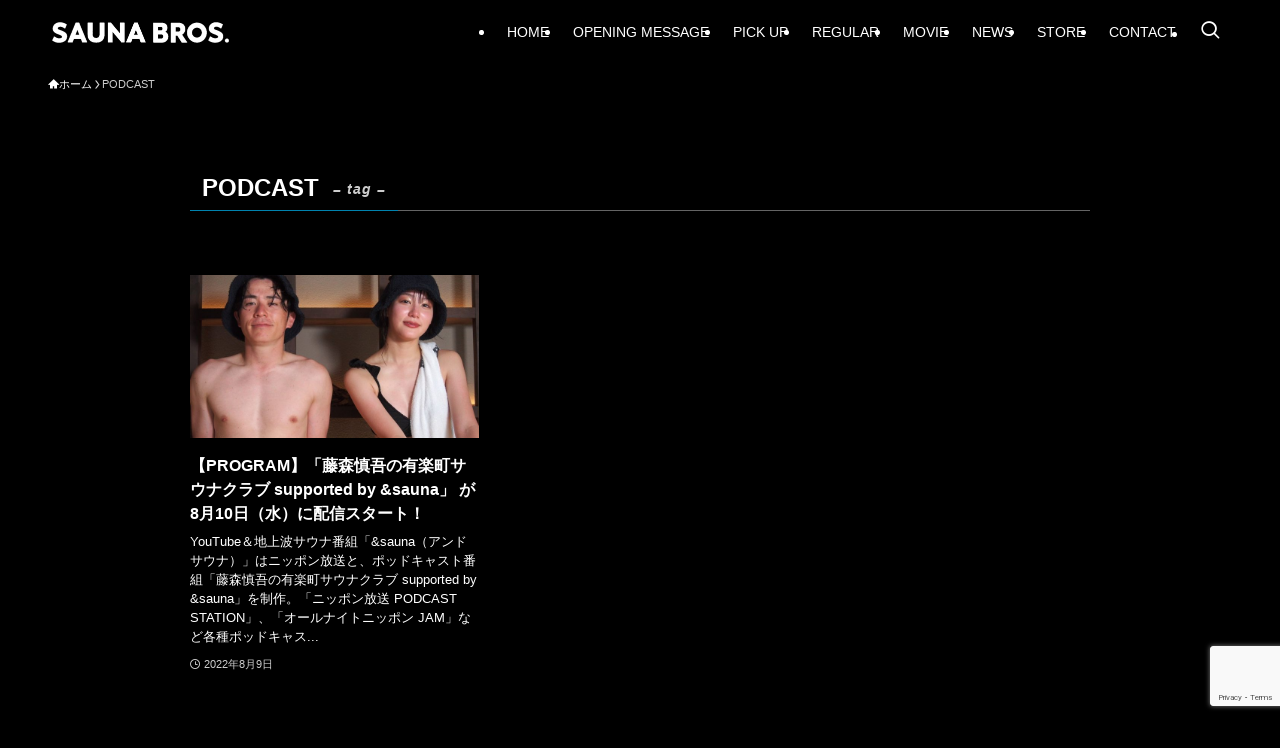

--- FILE ---
content_type: text/html; charset=UTF-8
request_url: https://saunabrosweb.jp/tag/podcast/
body_size: 16267
content:
<!DOCTYPE html><html dir="ltr" lang="ja" prefix="og: https://ogp.me/ns#" data-loaded="false" data-scrolled="false" data-spmenu="closed"><head><meta charset="utf-8"><meta name="format-detection" content="telephone=no"><meta http-equiv="X-UA-Compatible" content="IE=edge"><meta name="viewport" content="width=device-width, viewport-fit=cover"><title>PODCAST - SAUNA BROS.WEB | サウナブロスウェブ</title><meta name="robots" content="max-image-preview:large" /><link rel="canonical" href="https://saunabrosweb.jp/tag/podcast/" /><meta name="generator" content="All in One SEO (AIOSEO) 4.8.1.1" /> <script type="application/ld+json" class="aioseo-schema">{"@context":"https:\/\/schema.org","@graph":[{"@type":"BreadcrumbList","@id":"https:\/\/saunabrosweb.jp\/tag\/podcast\/#breadcrumblist","itemListElement":[{"@type":"ListItem","@id":"https:\/\/saunabrosweb.jp\/#listItem","position":1,"name":"\u5bb6","item":"https:\/\/saunabrosweb.jp\/","nextItem":{"@type":"ListItem","@id":"https:\/\/saunabrosweb.jp\/tag\/podcast\/#listItem","name":"PODCAST"}},{"@type":"ListItem","@id":"https:\/\/saunabrosweb.jp\/tag\/podcast\/#listItem","position":2,"name":"PODCAST","previousItem":{"@type":"ListItem","@id":"https:\/\/saunabrosweb.jp\/#listItem","name":"\u5bb6"}}]},{"@type":"CollectionPage","@id":"https:\/\/saunabrosweb.jp\/tag\/podcast\/#collectionpage","url":"https:\/\/saunabrosweb.jp\/tag\/podcast\/","name":"PODCAST - SAUNA BROS.WEB | \u30b5\u30a6\u30ca\u30d6\u30ed\u30b9\u30a6\u30a7\u30d6","inLanguage":"ja","isPartOf":{"@id":"https:\/\/saunabrosweb.jp\/#website"},"breadcrumb":{"@id":"https:\/\/saunabrosweb.jp\/tag\/podcast\/#breadcrumblist"}},{"@type":"Organization","@id":"https:\/\/saunabrosweb.jp\/#organization","name":"SAUNA BROS","description":"SAUNA IS PEACEFUL\uff01\u30b5\u30a6\u30ca\u306e\u201c\u5fc3\u5730\u3088\u3055\u201d\u3092\u3055\u307e\u3056\u307e\u306a\u65b9\u3068\u5171\u611f\u3057\u305f\u3044\u3002 \u30b5\u30a6\u30ca\u304c\u3082\u305f\u3089\u3057\u3066\u304f\u308c\u308b\u7d20\u6674\u3089\u3057\u3044\u6642\u9593\u3084\u6109\u3057\u307f\u3092\u5c11\u3057\u3067\u3082\u591a\u304f\u306e\u4eba\u306b\u4f1d\u3048\u305f\u3044\u2015\u2015\u3002","url":"https:\/\/saunabrosweb.jp\/","logo":{"@type":"ImageObject","url":"https:\/\/saunabrosweb.jp\/wp-content\/uploads\/2021\/12\/cropped-logo.jpg","@id":"https:\/\/saunabrosweb.jp\/tag\/podcast\/#organizationLogo"},"image":{"@id":"https:\/\/saunabrosweb.jp\/tag\/podcast\/#organizationLogo"},"sameAs":["https:\/\/twitter.com\/sauna_bros","https:\/\/www.instagram.com\/saunabros\/"]},{"@type":"WebSite","@id":"https:\/\/saunabrosweb.jp\/#website","url":"https:\/\/saunabrosweb.jp\/","name":"SAUNA BROS.WEB | \u30b5\u30a6\u30ca\u30d6\u30ed\u30b9\u30a6\u30a7\u30d6","description":"SAUNA IS PEACEFUL\uff01\u30b5\u30a6\u30ca\u306e\u201c\u5fc3\u5730\u3088\u3055\u201d\u3092\u3055\u307e\u3056\u307e\u306a\u65b9\u3068\u5171\u611f\u3057\u305f\u3044\u3002 \u30b5\u30a6\u30ca\u304c\u3082\u305f\u3089\u3057\u3066\u304f\u308c\u308b\u7d20\u6674\u3089\u3057\u3044\u6642\u9593\u3084\u6109\u3057\u307f\u3092\u5c11\u3057\u3067\u3082\u591a\u304f\u306e\u4eba\u306b\u4f1d\u3048\u305f\u3044\u2015\u2015\u3002","inLanguage":"ja","publisher":{"@id":"https:\/\/saunabrosweb.jp\/#organization"}}]}</script> <link rel='dns-prefetch' href='//static.addtoany.com' /><link rel='dns-prefetch' href='//www.googletagmanager.com' /><link rel="alternate" type="application/rss+xml" title="SAUNA BROS.WEB | サウナブロスウェブ &raquo; フィード" href="https://saunabrosweb.jp/feed/" /><link rel="alternate" type="application/rss+xml" title="SAUNA BROS.WEB | サウナブロスウェブ &raquo; コメントフィード" href="https://saunabrosweb.jp/comments/feed/" /><link rel="alternate" type="application/rss+xml" title="SAUNA BROS.WEB | サウナブロスウェブ &raquo; PODCAST タグのフィード" href="https://saunabrosweb.jp/tag/podcast/feed/" /> <style id='wp-img-auto-sizes-contain-inline-css' type='text/css'>img:is([sizes=auto i],[sizes^="auto," i]){contain-intrinsic-size:3000px 1500px}
/*# sourceURL=wp-img-auto-sizes-contain-inline-css */</style><style id='wp-block-library-inline-css' type='text/css'>:root{--wp-block-synced-color:#7a00df;--wp-block-synced-color--rgb:122,0,223;--wp-bound-block-color:var(--wp-block-synced-color);--wp-editor-canvas-background:#ddd;--wp-admin-theme-color:#007cba;--wp-admin-theme-color--rgb:0,124,186;--wp-admin-theme-color-darker-10:#006ba1;--wp-admin-theme-color-darker-10--rgb:0,107,160.5;--wp-admin-theme-color-darker-20:#005a87;--wp-admin-theme-color-darker-20--rgb:0,90,135;--wp-admin-border-width-focus:2px}@media (min-resolution:192dpi){:root{--wp-admin-border-width-focus:1.5px}}.wp-element-button{cursor:pointer}:root .has-very-light-gray-background-color{background-color:#eee}:root .has-very-dark-gray-background-color{background-color:#313131}:root .has-very-light-gray-color{color:#eee}:root .has-very-dark-gray-color{color:#313131}:root .has-vivid-green-cyan-to-vivid-cyan-blue-gradient-background{background:linear-gradient(135deg,#00d084,#0693e3)}:root .has-purple-crush-gradient-background{background:linear-gradient(135deg,#34e2e4,#4721fb 50%,#ab1dfe)}:root .has-hazy-dawn-gradient-background{background:linear-gradient(135deg,#faaca8,#dad0ec)}:root .has-subdued-olive-gradient-background{background:linear-gradient(135deg,#fafae1,#67a671)}:root .has-atomic-cream-gradient-background{background:linear-gradient(135deg,#fdd79a,#004a59)}:root .has-nightshade-gradient-background{background:linear-gradient(135deg,#330968,#31cdcf)}:root .has-midnight-gradient-background{background:linear-gradient(135deg,#020381,#2874fc)}:root{--wp--preset--font-size--normal:16px;--wp--preset--font-size--huge:42px}.has-regular-font-size{font-size:1em}.has-larger-font-size{font-size:2.625em}.has-normal-font-size{font-size:var(--wp--preset--font-size--normal)}.has-huge-font-size{font-size:var(--wp--preset--font-size--huge)}.has-text-align-center{text-align:center}.has-text-align-left{text-align:left}.has-text-align-right{text-align:right}.has-fit-text{white-space:nowrap!important}#end-resizable-editor-section{display:none}.aligncenter{clear:both}.items-justified-left{justify-content:flex-start}.items-justified-center{justify-content:center}.items-justified-right{justify-content:flex-end}.items-justified-space-between{justify-content:space-between}.screen-reader-text{border:0;clip-path:inset(50%);height:1px;margin:-1px;overflow:hidden;padding:0;position:absolute;width:1px;word-wrap:normal!important}.screen-reader-text:focus{background-color:#ddd;clip-path:none;color:#444;display:block;font-size:1em;height:auto;left:5px;line-height:normal;padding:15px 23px 14px;text-decoration:none;top:5px;width:auto;z-index:100000}html :where(.has-border-color){border-style:solid}html :where([style*=border-top-color]){border-top-style:solid}html :where([style*=border-right-color]){border-right-style:solid}html :where([style*=border-bottom-color]){border-bottom-style:solid}html :where([style*=border-left-color]){border-left-style:solid}html :where([style*=border-width]){border-style:solid}html :where([style*=border-top-width]){border-top-style:solid}html :where([style*=border-right-width]){border-right-style:solid}html :where([style*=border-bottom-width]){border-bottom-style:solid}html :where([style*=border-left-width]){border-left-style:solid}html :where(img[class*=wp-image-]){height:auto;max-width:100%}:where(figure){margin:0 0 1em}html :where(.is-position-sticky){--wp-admin--admin-bar--position-offset:var(--wp-admin--admin-bar--height,0px)}@media screen and (max-width:600px){html :where(.is-position-sticky){--wp-admin--admin-bar--position-offset:0px}}

/*# sourceURL=wp-block-library-inline-css */</style><style id='global-styles-inline-css' type='text/css'>:root{--wp--preset--aspect-ratio--square: 1;--wp--preset--aspect-ratio--4-3: 4/3;--wp--preset--aspect-ratio--3-4: 3/4;--wp--preset--aspect-ratio--3-2: 3/2;--wp--preset--aspect-ratio--2-3: 2/3;--wp--preset--aspect-ratio--16-9: 16/9;--wp--preset--aspect-ratio--9-16: 9/16;--wp--preset--color--black: #000;--wp--preset--color--cyan-bluish-gray: #abb8c3;--wp--preset--color--white: #fff;--wp--preset--color--pale-pink: #f78da7;--wp--preset--color--vivid-red: #cf2e2e;--wp--preset--color--luminous-vivid-orange: #ff6900;--wp--preset--color--luminous-vivid-amber: #fcb900;--wp--preset--color--light-green-cyan: #7bdcb5;--wp--preset--color--vivid-green-cyan: #00d084;--wp--preset--color--pale-cyan-blue: #8ed1fc;--wp--preset--color--vivid-cyan-blue: #0693e3;--wp--preset--color--vivid-purple: #9b51e0;--wp--preset--color--swl-main: var(--color_main);--wp--preset--color--swl-main-thin: var(--color_main_thin);--wp--preset--color--swl-gray: var(--color_gray);--wp--preset--color--swl-deep-01: var(--color_deep01);--wp--preset--color--swl-deep-02: var(--color_deep02);--wp--preset--color--swl-deep-03: var(--color_deep03);--wp--preset--color--swl-deep-04: var(--color_deep04);--wp--preset--color--swl-pale-01: var(--color_pale01);--wp--preset--color--swl-pale-02: var(--color_pale02);--wp--preset--color--swl-pale-03: var(--color_pale03);--wp--preset--color--swl-pale-04: var(--color_pale04);--wp--preset--gradient--vivid-cyan-blue-to-vivid-purple: linear-gradient(135deg,rgb(6,147,227) 0%,rgb(155,81,224) 100%);--wp--preset--gradient--light-green-cyan-to-vivid-green-cyan: linear-gradient(135deg,rgb(122,220,180) 0%,rgb(0,208,130) 100%);--wp--preset--gradient--luminous-vivid-amber-to-luminous-vivid-orange: linear-gradient(135deg,rgb(252,185,0) 0%,rgb(255,105,0) 100%);--wp--preset--gradient--luminous-vivid-orange-to-vivid-red: linear-gradient(135deg,rgb(255,105,0) 0%,rgb(207,46,46) 100%);--wp--preset--gradient--very-light-gray-to-cyan-bluish-gray: linear-gradient(135deg,rgb(238,238,238) 0%,rgb(169,184,195) 100%);--wp--preset--gradient--cool-to-warm-spectrum: linear-gradient(135deg,rgb(74,234,220) 0%,rgb(151,120,209) 20%,rgb(207,42,186) 40%,rgb(238,44,130) 60%,rgb(251,105,98) 80%,rgb(254,248,76) 100%);--wp--preset--gradient--blush-light-purple: linear-gradient(135deg,rgb(255,206,236) 0%,rgb(152,150,240) 100%);--wp--preset--gradient--blush-bordeaux: linear-gradient(135deg,rgb(254,205,165) 0%,rgb(254,45,45) 50%,rgb(107,0,62) 100%);--wp--preset--gradient--luminous-dusk: linear-gradient(135deg,rgb(255,203,112) 0%,rgb(199,81,192) 50%,rgb(65,88,208) 100%);--wp--preset--gradient--pale-ocean: linear-gradient(135deg,rgb(255,245,203) 0%,rgb(182,227,212) 50%,rgb(51,167,181) 100%);--wp--preset--gradient--electric-grass: linear-gradient(135deg,rgb(202,248,128) 0%,rgb(113,206,126) 100%);--wp--preset--gradient--midnight: linear-gradient(135deg,rgb(2,3,129) 0%,rgb(40,116,252) 100%);--wp--preset--font-size--small: 0.9em;--wp--preset--font-size--medium: 1.1em;--wp--preset--font-size--large: 1.25em;--wp--preset--font-size--x-large: 42px;--wp--preset--font-size--xs: 0.75em;--wp--preset--font-size--huge: 1.6em;--wp--preset--spacing--20: 0.44rem;--wp--preset--spacing--30: 0.67rem;--wp--preset--spacing--40: 1rem;--wp--preset--spacing--50: 1.5rem;--wp--preset--spacing--60: 2.25rem;--wp--preset--spacing--70: 3.38rem;--wp--preset--spacing--80: 5.06rem;--wp--preset--shadow--natural: 6px 6px 9px rgba(0, 0, 0, 0.2);--wp--preset--shadow--deep: 12px 12px 50px rgba(0, 0, 0, 0.4);--wp--preset--shadow--sharp: 6px 6px 0px rgba(0, 0, 0, 0.2);--wp--preset--shadow--outlined: 6px 6px 0px -3px rgb(255, 255, 255), 6px 6px rgb(0, 0, 0);--wp--preset--shadow--crisp: 6px 6px 0px rgb(0, 0, 0);}:where(.is-layout-flex){gap: 0.5em;}:where(.is-layout-grid){gap: 0.5em;}body .is-layout-flex{display: flex;}.is-layout-flex{flex-wrap: wrap;align-items: center;}.is-layout-flex > :is(*, div){margin: 0;}body .is-layout-grid{display: grid;}.is-layout-grid > :is(*, div){margin: 0;}:where(.wp-block-columns.is-layout-flex){gap: 2em;}:where(.wp-block-columns.is-layout-grid){gap: 2em;}:where(.wp-block-post-template.is-layout-flex){gap: 1.25em;}:where(.wp-block-post-template.is-layout-grid){gap: 1.25em;}.has-black-color{color: var(--wp--preset--color--black) !important;}.has-cyan-bluish-gray-color{color: var(--wp--preset--color--cyan-bluish-gray) !important;}.has-white-color{color: var(--wp--preset--color--white) !important;}.has-pale-pink-color{color: var(--wp--preset--color--pale-pink) !important;}.has-vivid-red-color{color: var(--wp--preset--color--vivid-red) !important;}.has-luminous-vivid-orange-color{color: var(--wp--preset--color--luminous-vivid-orange) !important;}.has-luminous-vivid-amber-color{color: var(--wp--preset--color--luminous-vivid-amber) !important;}.has-light-green-cyan-color{color: var(--wp--preset--color--light-green-cyan) !important;}.has-vivid-green-cyan-color{color: var(--wp--preset--color--vivid-green-cyan) !important;}.has-pale-cyan-blue-color{color: var(--wp--preset--color--pale-cyan-blue) !important;}.has-vivid-cyan-blue-color{color: var(--wp--preset--color--vivid-cyan-blue) !important;}.has-vivid-purple-color{color: var(--wp--preset--color--vivid-purple) !important;}.has-black-background-color{background-color: var(--wp--preset--color--black) !important;}.has-cyan-bluish-gray-background-color{background-color: var(--wp--preset--color--cyan-bluish-gray) !important;}.has-white-background-color{background-color: var(--wp--preset--color--white) !important;}.has-pale-pink-background-color{background-color: var(--wp--preset--color--pale-pink) !important;}.has-vivid-red-background-color{background-color: var(--wp--preset--color--vivid-red) !important;}.has-luminous-vivid-orange-background-color{background-color: var(--wp--preset--color--luminous-vivid-orange) !important;}.has-luminous-vivid-amber-background-color{background-color: var(--wp--preset--color--luminous-vivid-amber) !important;}.has-light-green-cyan-background-color{background-color: var(--wp--preset--color--light-green-cyan) !important;}.has-vivid-green-cyan-background-color{background-color: var(--wp--preset--color--vivid-green-cyan) !important;}.has-pale-cyan-blue-background-color{background-color: var(--wp--preset--color--pale-cyan-blue) !important;}.has-vivid-cyan-blue-background-color{background-color: var(--wp--preset--color--vivid-cyan-blue) !important;}.has-vivid-purple-background-color{background-color: var(--wp--preset--color--vivid-purple) !important;}.has-black-border-color{border-color: var(--wp--preset--color--black) !important;}.has-cyan-bluish-gray-border-color{border-color: var(--wp--preset--color--cyan-bluish-gray) !important;}.has-white-border-color{border-color: var(--wp--preset--color--white) !important;}.has-pale-pink-border-color{border-color: var(--wp--preset--color--pale-pink) !important;}.has-vivid-red-border-color{border-color: var(--wp--preset--color--vivid-red) !important;}.has-luminous-vivid-orange-border-color{border-color: var(--wp--preset--color--luminous-vivid-orange) !important;}.has-luminous-vivid-amber-border-color{border-color: var(--wp--preset--color--luminous-vivid-amber) !important;}.has-light-green-cyan-border-color{border-color: var(--wp--preset--color--light-green-cyan) !important;}.has-vivid-green-cyan-border-color{border-color: var(--wp--preset--color--vivid-green-cyan) !important;}.has-pale-cyan-blue-border-color{border-color: var(--wp--preset--color--pale-cyan-blue) !important;}.has-vivid-cyan-blue-border-color{border-color: var(--wp--preset--color--vivid-cyan-blue) !important;}.has-vivid-purple-border-color{border-color: var(--wp--preset--color--vivid-purple) !important;}.has-vivid-cyan-blue-to-vivid-purple-gradient-background{background: var(--wp--preset--gradient--vivid-cyan-blue-to-vivid-purple) !important;}.has-light-green-cyan-to-vivid-green-cyan-gradient-background{background: var(--wp--preset--gradient--light-green-cyan-to-vivid-green-cyan) !important;}.has-luminous-vivid-amber-to-luminous-vivid-orange-gradient-background{background: var(--wp--preset--gradient--luminous-vivid-amber-to-luminous-vivid-orange) !important;}.has-luminous-vivid-orange-to-vivid-red-gradient-background{background: var(--wp--preset--gradient--luminous-vivid-orange-to-vivid-red) !important;}.has-very-light-gray-to-cyan-bluish-gray-gradient-background{background: var(--wp--preset--gradient--very-light-gray-to-cyan-bluish-gray) !important;}.has-cool-to-warm-spectrum-gradient-background{background: var(--wp--preset--gradient--cool-to-warm-spectrum) !important;}.has-blush-light-purple-gradient-background{background: var(--wp--preset--gradient--blush-light-purple) !important;}.has-blush-bordeaux-gradient-background{background: var(--wp--preset--gradient--blush-bordeaux) !important;}.has-luminous-dusk-gradient-background{background: var(--wp--preset--gradient--luminous-dusk) !important;}.has-pale-ocean-gradient-background{background: var(--wp--preset--gradient--pale-ocean) !important;}.has-electric-grass-gradient-background{background: var(--wp--preset--gradient--electric-grass) !important;}.has-midnight-gradient-background{background: var(--wp--preset--gradient--midnight) !important;}.has-small-font-size{font-size: var(--wp--preset--font-size--small) !important;}.has-medium-font-size{font-size: var(--wp--preset--font-size--medium) !important;}.has-large-font-size{font-size: var(--wp--preset--font-size--large) !important;}.has-x-large-font-size{font-size: var(--wp--preset--font-size--x-large) !important;}
/*# sourceURL=global-styles-inline-css */</style><link rel='stylesheet' id='swell-icons-css' href='https://saunabrosweb.jp/wp-content/cache/autoptimize/autoptimize_single_db84e494b97b5e9030f2ae09bd772a06.php?ver=2.13.0' type='text/css' media='all' /><link rel='stylesheet' id='main_style-css' href='https://saunabrosweb.jp/wp-content/cache/autoptimize/autoptimize_single_fc223da7cf77a0bccd7a5ce42119e889.php?ver=2.13.0' type='text/css' media='all' /><link rel='stylesheet' id='swell_blocks-css' href='https://saunabrosweb.jp/wp-content/cache/autoptimize/autoptimize_single_0b17a9fc6f42be89ee89b35d175c287e.php?ver=2.13.0' type='text/css' media='all' /><style id='swell_custom-inline-css' type='text/css'>:root{--swl-fz--content:3.8vw;--swl-font_family:"Helvetica Neue", Arial, "Hiragino Kaku Gothic ProN", "Hiragino Sans", Meiryo, sans-serif;--swl-font_weight:400;--color_main:#0083af;--color_text:#ffffff;--color_link:#18c1f4;--color_htag:#ffffff;--color_bg:#000000;--color_gradient1:#d8ffff;--color_gradient2:#87e7ff;--color_main_thin:rgba(0, 164, 219, 0.05 );--color_main_dark:rgba(0, 98, 131, 1 );--color_list_check:#0083af;--color_list_num:#0083af;--color_list_good:#86dd7b;--color_list_triangle:#f4e03a;--color_list_bad:#f36060;--color_faq_q:#d55656;--color_faq_a:#6599b7;--color_icon_good:#3cd250;--color_icon_good_bg:#ecffe9;--color_icon_bad:#4b73eb;--color_icon_bad_bg:#eafaff;--color_icon_info:#f578b4;--color_icon_info_bg:#fff0fa;--color_icon_announce:#ffa537;--color_icon_announce_bg:#fff5f0;--color_icon_pen:#7a7a7a;--color_icon_pen_bg:#f7f7f7;--color_icon_book:#787364;--color_icon_book_bg:#f8f6ef;--color_icon_point:#ffa639;--color_icon_check:#86d67c;--color_icon_batsu:#f36060;--color_icon_hatena:#5295cc;--color_icon_caution:#f7da38;--color_icon_memo:#84878a;--color_deep01:#e44141;--color_deep02:#3d79d5;--color_deep03:#63a84d;--color_deep04:#f09f4d;--color_pale01:#fff2f0;--color_pale02:#f3f8fd;--color_pale03:#f1f9ee;--color_pale04:#fdf9ee;--color_mark_blue:#b7e3ff;--color_mark_green:#bdf9c3;--color_mark_yellow:#fcf69f;--color_mark_orange:#ffddbc;--border01:solid 1px var(--color_main);--border02:double 4px var(--color_main);--border03:dashed 2px var(--color_border);--border04:solid 4px var(--color_gray);--card_posts_thumb_ratio:56.25%;--list_posts_thumb_ratio:61.805%;--big_posts_thumb_ratio:56.25%;--thumb_posts_thumb_ratio:61.805%;--blogcard_thumb_ratio:56.25%;--color_header_bg:#000000;--color_header_text:#ffffff;--color_footer_bg:#000000;--color_footer_text:#ffffff;--container_size:1200px;--article_size:900px;--logo_size_sp:40px;--logo_size_pc:32px;--logo_size_pcfix:28px;}.swl-cell-bg[data-icon="doubleCircle"]{--cell-icon-color:#ffc977}.swl-cell-bg[data-icon="circle"]{--cell-icon-color:#94e29c}.swl-cell-bg[data-icon="triangle"]{--cell-icon-color:#eeda2f}.swl-cell-bg[data-icon="close"]{--cell-icon-color:#ec9191}.swl-cell-bg[data-icon="hatena"]{--cell-icon-color:#93c9da}.swl-cell-bg[data-icon="check"]{--cell-icon-color:#94e29c}.swl-cell-bg[data-icon="line"]{--cell-icon-color:#9b9b9b}.cap_box[data-colset="col1"]{--capbox-color:#f59b5f;--capbox-color--bg:#fff8eb}.cap_box[data-colset="col2"]{--capbox-color:#5fb9f5;--capbox-color--bg:#edf5ff}.cap_box[data-colset="col3"]{--capbox-color:#2fcd90;--capbox-color--bg:#eafaf2}.red_{--the-btn-color:#f74a4a;--the-btn-color2:#ffbc49;--the-solid-shadow: rgba(185, 56, 56, 1 )}.blue_{--the-btn-color:#338df4;--the-btn-color2:#35eaff;--the-solid-shadow: rgba(38, 106, 183, 1 )}.green_{--the-btn-color:#62d847;--the-btn-color2:#7bf7bd;--the-solid-shadow: rgba(74, 162, 53, 1 )}.is-style-btn_normal{--the-btn-radius:80px}.is-style-btn_solid{--the-btn-radius:80px}.is-style-btn_shiny{--the-btn-radius:80px}.is-style-btn_line{--the-btn-radius:80px}.post_content blockquote{padding:1.5em 2em 1.5em 3em}.post_content blockquote::before{content:"";display:block;width:5px;height:calc(100% - 3em);top:1.5em;left:1.5em;border-left:solid 1px rgba(180,180,180,.75);border-right:solid 1px rgba(180,180,180,.75);}.mark_blue{background:-webkit-linear-gradient(transparent 64%,var(--color_mark_blue) 0%);background:linear-gradient(transparent 64%,var(--color_mark_blue) 0%)}.mark_green{background:-webkit-linear-gradient(transparent 64%,var(--color_mark_green) 0%);background:linear-gradient(transparent 64%,var(--color_mark_green) 0%)}.mark_yellow{background:-webkit-linear-gradient(transparent 64%,var(--color_mark_yellow) 0%);background:linear-gradient(transparent 64%,var(--color_mark_yellow) 0%)}.mark_orange{background:-webkit-linear-gradient(transparent 64%,var(--color_mark_orange) 0%);background:linear-gradient(transparent 64%,var(--color_mark_orange) 0%)}[class*="is-style-icon_"]{color:#333;border-width:0}[class*="is-style-big_icon_"]{border-width:2px;border-style:solid}[data-col="gray"] .c-balloon__text{background:#f7f7f7;border-color:#ccc}[data-col="gray"] .c-balloon__before{border-right-color:#f7f7f7}[data-col="green"] .c-balloon__text{background:#d1f8c2;border-color:#9ddd93}[data-col="green"] .c-balloon__before{border-right-color:#d1f8c2}[data-col="blue"] .c-balloon__text{background:#e2f6ff;border-color:#93d2f0}[data-col="blue"] .c-balloon__before{border-right-color:#e2f6ff}[data-col="red"] .c-balloon__text{background:#ffebeb;border-color:#f48789}[data-col="red"] .c-balloon__before{border-right-color:#ffebeb}[data-col="yellow"] .c-balloon__text{background:#f9f7d2;border-color:#fbe593}[data-col="yellow"] .c-balloon__before{border-right-color:#f9f7d2}.-type-list2 .p-postList__body::after,.-type-big .p-postList__body::after{content: "READ MORE »";}.c-postThumb__cat{background-color:#0083af;color:#fff;background-image: repeating-linear-gradient(-45deg,rgba(255,255,255,.1),rgba(255,255,255,.1) 6px,transparent 6px,transparent 12px)}.post_content h2:where(:not([class^="swell-block-"]):not(.faq_q):not(.p-postList__title)){border-left:solid 6px var(--color_htag);padding:.5em 0 .5em 16px}.post_content h2:where(:not([class^="swell-block-"]):not(.faq_q):not(.p-postList__title))::before{position:absolute;display:block;pointer-events:none}.post_content h3:where(:not([class^="swell-block-"]):not(.faq_q):not(.p-postList__title)){padding:0 .5em .5em}.post_content h3:where(:not([class^="swell-block-"]):not(.faq_q):not(.p-postList__title))::before{content:"";width:100%;height:2px;background: repeating-linear-gradient(90deg, var(--color_htag) 0%, var(--color_htag) 29.3%, rgba(150,150,150,.2) 29.3%, rgba(150,150,150,.2) 100%)}.post_content h4:where(:not([class^="swell-block-"]):not(.faq_q):not(.p-postList__title)){padding:0 0 0 16px;border-left:solid 2px var(--color_htag)}.l-header{box-shadow: 0 1px 4px rgba(0,0,0,.12)}.c-gnav a::after{background:var(--color_main);width:100%;height:2px;transform:scaleX(0)}.p-spHeadMenu .menu-item.-current{border-bottom-color:var(--color_main)}.c-gnav > li:hover > a::after,.c-gnav > .-current > a::after{transform: scaleX(1)}.c-gnav .sub-menu{color:#333;background:#fff}.l-fixHeader::before{opacity:1000}#pagetop{border-radius:50%}.c-widget__title.-spmenu{padding:.5em .75em;border-radius:var(--swl-radius--2, 0px);background:var(--color_main);color:#fff;}.c-widget__title.-footer{padding:.5em}.c-widget__title.-footer::before{content:"";bottom:0;left:0;width:40%;z-index:1;background:var(--color_main)}.c-widget__title.-footer::after{content:"";bottom:0;left:0;width:100%;background:var(--color_border)}.p-spMenu{color:#333}.p-spMenu__inner::before{background:#fdfdfd;opacity:1}.p-spMenu__overlay{background:#000;opacity:0.6}[class*="page-numbers"]{color:#fff;background-color:#dedede}a{text-decoration: none}.l-topTitleArea.c-filterLayer::before{background-color:#000;opacity:0.2;content:""}@media screen and (min-width: 960px){:root{}}@media screen and (max-width: 959px){:root{}.l-header__logo{margin-right:auto}.l-header__inner{-webkit-box-pack:end;-webkit-justify-content:flex-end;justify-content:flex-end}}@media screen and (min-width: 600px){:root{--swl-fz--content:15px;}}@media screen and (max-width: 599px){:root{}}@media (min-width: 1108px) {.alignwide{left:-100px;width:calc(100% + 200px);}}@media (max-width: 1108px) {.-sidebar-off .swell-block-fullWide__inner.l-container .alignwide{left:0px;width:100%;}}.l-fixHeader .l-fixHeader__gnav{order:0}[data-scrolled=true] .l-fixHeader[data-ready]{opacity:1;-webkit-transform:translateY(0)!important;transform:translateY(0)!important;visibility:visible}.-body-solid .l-fixHeader{box-shadow:0 2px 4px var(--swl-color_shadow)}.l-fixHeader__inner{align-items:stretch;color:var(--color_header_text);display:flex;padding-bottom:0;padding-top:0;position:relative;z-index:1}.l-fixHeader__logo{align-items:center;display:flex;line-height:1;margin-right:24px;order:0;padding:16px 0}.is-style-btn_normal a,.is-style-btn_shiny a{box-shadow:var(--swl-btn_shadow)}.c-shareBtns__btn,.is-style-balloon>.c-tabList .c-tabList__button,.p-snsCta,[class*=page-numbers]{box-shadow:var(--swl-box_shadow)}.p-articleThumb__img,.p-articleThumb__youtube{box-shadow:var(--swl-img_shadow)}.p-pickupBanners__item .c-bannerLink,.p-postList__thumb{box-shadow:0 2px 8px rgba(0,0,0,.1),0 4px 4px -4px rgba(0,0,0,.1)}.p-postList.-w-ranking li:before{background-image:repeating-linear-gradient(-45deg,hsla(0,0%,100%,.1),hsla(0,0%,100%,.1) 6px,transparent 0,transparent 12px);box-shadow:1px 1px 4px rgba(0,0,0,.2)}@media (min-width:960px){.-series .l-header__inner{align-items:stretch;display:flex}.-series .l-header__logo{align-items:center;display:flex;flex-wrap:wrap;margin-right:24px;padding:16px 0}.-series .l-header__logo .c-catchphrase{font-size:13px;padding:4px 0}.-series .c-headLogo{margin-right:16px}.-series-right .l-header__inner{justify-content:space-between}.-series-right .c-gnavWrap{margin-left:auto}.-series-right .w-header{margin-left:12px}.-series-left .w-header{margin-left:auto}}@media (min-width:960px) and (min-width:600px){.-series .c-headLogo{max-width:400px}}.c-gnav .sub-menu a:before,.c-listMenu a:before{-webkit-font-smoothing:antialiased;-moz-osx-font-smoothing:grayscale;font-family:icomoon!important;font-style:normal;font-variant:normal;font-weight:400;line-height:1;text-transform:none}.c-submenuToggleBtn{display:none}.c-listMenu a{padding:.75em 1em .75em 1.5em;transition:padding .25s}.c-listMenu a:hover{padding-left:1.75em;padding-right:.75em}.c-gnav .sub-menu a:before,.c-listMenu a:before{color:inherit;content:"\e921";display:inline-block;left:2px;position:absolute;top:50%;-webkit-transform:translateY(-50%);transform:translateY(-50%);vertical-align:middle}.widget_categories>ul>.cat-item>a,.wp-block-categories-list>li>a{padding-left:1.75em}.c-listMenu .children,.c-listMenu .sub-menu{margin:0}.c-listMenu .children a,.c-listMenu .sub-menu a{font-size:.9em;padding-left:2.5em}.c-listMenu .children a:before,.c-listMenu .sub-menu a:before{left:1em}.c-listMenu .children a:hover,.c-listMenu .sub-menu a:hover{padding-left:2.75em}.c-listMenu .children ul a,.c-listMenu .sub-menu ul a{padding-left:3.25em}.c-listMenu .children ul a:before,.c-listMenu .sub-menu ul a:before{left:1.75em}.c-listMenu .children ul a:hover,.c-listMenu .sub-menu ul a:hover{padding-left:3.5em}.c-gnav li:hover>.sub-menu{opacity:1;visibility:visible}.c-gnav .sub-menu:before{background:inherit;content:"";height:100%;left:0;position:absolute;top:0;width:100%;z-index:0}.c-gnav .sub-menu .sub-menu{left:100%;top:0;z-index:-1}.c-gnav .sub-menu a{padding-left:2em}.c-gnav .sub-menu a:before{left:.5em}.c-gnav .sub-menu a:hover .ttl{left:4px}:root{--color_content_bg:var(--color_bg);}.c-widget__title.-side{padding:.5em}.c-widget__title.-side::before{content:"";bottom:0;left:0;width:40%;z-index:1;background:var(--color_main)}.c-widget__title.-side::after{content:"";bottom:0;left:0;width:100%;background:var(--color_border)}@media screen and (min-width: 960px){:root{}}@media screen and (max-width: 959px){:root{}}@media screen and (min-width: 600px){:root{}}@media screen and (max-width: 599px){:root{}}.swell-block-fullWide__inner.l-container{--swl-fw_inner_pad:var(--swl-pad_container,0px)}@media (min-width:960px){.-sidebar-on .l-content .alignfull,.-sidebar-on .l-content .alignwide{left:-16px;width:calc(100% + 32px)}.swell-block-fullWide__inner.l-article{--swl-fw_inner_pad:var(--swl-pad_post_content,0px)}.-sidebar-on .swell-block-fullWide__inner .alignwide{left:0;width:100%}.-sidebar-on .swell-block-fullWide__inner .alignfull{left:calc(0px - var(--swl-fw_inner_pad, 0))!important;margin-left:0!important;margin-right:0!important;width:calc(100% + var(--swl-fw_inner_pad, 0)*2)!important}}.-index-off .p-toc,.swell-toc-placeholder:empty{display:none}.p-toc.-modal{height:100%;margin:0;overflow-y:auto;padding:0}#main_content .p-toc{border-radius:var(--swl-radius--2,0);margin:4em auto;max-width:800px}#sidebar .p-toc{margin-top:-.5em}.p-toc .__pn:before{content:none!important;counter-increment:none}.p-toc .__prev{margin:0 0 1em}.p-toc .__next{margin:1em 0 0}.p-toc.is-omitted:not([data-omit=ct]) [data-level="2"] .p-toc__childList{height:0;margin-bottom:-.5em;visibility:hidden}.p-toc.is-omitted:not([data-omit=nest]){position:relative}.p-toc.is-omitted:not([data-omit=nest]):before{background:linear-gradient(hsla(0,0%,100%,0),var(--color_bg));bottom:5em;content:"";height:4em;left:0;opacity:.75;pointer-events:none;position:absolute;width:100%;z-index:1}.p-toc.is-omitted:not([data-omit=nest]):after{background:var(--color_bg);bottom:0;content:"";height:5em;left:0;opacity:.75;position:absolute;width:100%;z-index:1}.p-toc.is-omitted:not([data-omit=nest]) .__next,.p-toc.is-omitted:not([data-omit=nest]) [data-omit="1"]{display:none}.p-toc .p-toc__expandBtn{background-color:#f7f7f7;border:rgba(0,0,0,.2);border-radius:5em;box-shadow:0 0 0 1px #bbb;color:#333;display:block;font-size:14px;line-height:1.5;margin:.75em auto 0;min-width:6em;padding:.5em 1em;position:relative;transition:box-shadow .25s;z-index:2}.p-toc[data-omit=nest] .p-toc__expandBtn{display:inline-block;font-size:13px;margin:0 0 0 1.25em;padding:.5em .75em}.p-toc:not([data-omit=nest]) .p-toc__expandBtn:after,.p-toc:not([data-omit=nest]) .p-toc__expandBtn:before{border-top-color:inherit;border-top-style:dotted;border-top-width:3px;content:"";display:block;height:1px;position:absolute;top:calc(50% - 1px);transition:border-color .25s;width:100%;width:22px}.p-toc:not([data-omit=nest]) .p-toc__expandBtn:before{right:calc(100% + 1em)}.p-toc:not([data-omit=nest]) .p-toc__expandBtn:after{left:calc(100% + 1em)}.p-toc.is-expanded .p-toc__expandBtn{border-color:transparent}.p-toc__ttl{display:block;font-size:1.2em;line-height:1;position:relative;text-align:center}.p-toc__ttl:before{content:"\e918";display:inline-block;font-family:icomoon;margin-right:.5em;padding-bottom:2px;vertical-align:middle}#index_modal .p-toc__ttl{margin-bottom:.5em}.p-toc__list li{line-height:1.6}.p-toc__list>li+li{margin-top:.5em}.p-toc__list .p-toc__childList{padding-left:.5em}.p-toc__list [data-level="3"]{font-size:.9em}.p-toc__list .mininote{display:none}.post_content .p-toc__list{padding-left:0}#sidebar .p-toc__list{margin-bottom:0}#sidebar .p-toc__list .p-toc__childList{padding-left:0}.p-toc__link{color:inherit;font-size:inherit;text-decoration:none}.p-toc__link:hover{opacity:.8}.p-toc.-double{background:var(--color_gray);background:linear-gradient(-45deg,transparent 25%,var(--color_gray) 25%,var(--color_gray) 50%,transparent 50%,transparent 75%,var(--color_gray) 75%,var(--color_gray));background-clip:padding-box;background-size:4px 4px;border-bottom:4px double var(--color_border);border-top:4px double var(--color_border);padding:1.5em 1em 1em}.p-toc.-double .p-toc__ttl{margin-bottom:.75em}@media (min-width:960px){#main_content .p-toc{width:92%}}@media (hover:hover){.p-toc .p-toc__expandBtn:hover{border-color:transparent;box-shadow:0 0 0 2px currentcolor}}@media (min-width:600px){.p-toc.-double{padding:2em}}
/*# sourceURL=swell_custom-inline-css */</style><link rel='stylesheet' id='swell-parts/footer-css' href='https://saunabrosweb.jp/wp-content/cache/autoptimize/autoptimize_single_e08e7f33a31d1bea720b17796bee97c1.php?ver=2.13.0' type='text/css' media='all' /><link rel='stylesheet' id='swell-page/term-css' href='https://saunabrosweb.jp/wp-content/cache/autoptimize/autoptimize_single_4a3792836f92c71a5ef3cc798b7bc7fd.php?ver=2.13.0' type='text/css' media='all' /><style id='classic-theme-styles-inline-css' type='text/css'>/*! This file is auto-generated */
.wp-block-button__link{color:#fff;background-color:#32373c;border-radius:9999px;box-shadow:none;text-decoration:none;padding:calc(.667em + 2px) calc(1.333em + 2px);font-size:1.125em}.wp-block-file__button{background:#32373c;color:#fff;text-decoration:none}
/*# sourceURL=/wp-includes/css/classic-themes.min.css */</style><link rel='stylesheet' id='contact-form-7-css' href='https://saunabrosweb.jp/wp-content/cache/autoptimize/autoptimize_single_3fd2afa98866679439097f4ab102fe0a.php?ver=6.0.6' type='text/css' media='all' /><link rel='stylesheet' id='protect-link-css-css' href='https://saunabrosweb.jp/wp-content/cache/autoptimize/autoptimize_single_847465c951e9ae644b0bcc301fbb8ed5.php?ver=6.9' type='text/css' media='all' /><link rel='stylesheet' id='crp-style-rounded-thumbs-css' href='https://saunabrosweb.jp/wp-content/plugins/contextual-related-posts/css/rounded-thumbs.min.css?ver=4.0.2' type='text/css' media='all' /><style id='crp-style-rounded-thumbs-inline-css' type='text/css'>.crp_related.crp-rounded-thumbs a {
				width: 120px;
                height: 120px;
				text-decoration: none;
			}
			.crp_related.crp-rounded-thumbs img {
				max-width: 120px;
				margin: auto;
			}
			.crp_related.crp-rounded-thumbs .crp_title {
				width: 100%;
			}
			
/*# sourceURL=crp-style-rounded-thumbs-inline-css */</style><link rel='stylesheet' id='addtoany-css' href='https://saunabrosweb.jp/wp-content/plugins/add-to-any/addtoany.min.css?ver=1.16' type='text/css' media='all' /> <script defer id="addtoany-core-js-before" src="[data-uri]"></script> <script type="text/javascript" defer src="https://static.addtoany.com/menu/page.js" id="addtoany-core-js"></script> <script type="text/javascript" src="https://saunabrosweb.jp/wp-includes/js/jquery/jquery.min.js?ver=3.7.1" id="jquery-core-js"></script> <script type="text/javascript" defer src="https://saunabrosweb.jp/wp-content/plugins/add-to-any/addtoany.min.js?ver=1.1" id="addtoany-jquery-js"></script> 
 <script defer type="text/javascript" src="https://www.googletagmanager.com/gtag/js?id=GT-TXHNP69" id="google_gtagjs-js"></script> <script defer id="google_gtagjs-js-after" src="[data-uri]"></script> <noscript><link href="https://saunabrosweb.jp/wp-content/themes/swell/build/css/noscript.css" rel="stylesheet"></noscript><link rel="https://api.w.org/" href="https://saunabrosweb.jp/wp-json/" /><link rel="alternate" title="JSON" type="application/json" href="https://saunabrosweb.jp/wp-json/wp/v2/tags/333" /><meta name="generator" content="Site Kit by Google 1.171.0" /> <script defer src="[data-uri]"></script>  <script defer src="[data-uri]"></script> <link rel="icon" href="https://saunabrosweb.jp/wp-content/uploads/2022/01/saunabros_cara_rogo_sro_set-150x150.jpg" sizes="32x32" /><link rel="icon" href="https://saunabrosweb.jp/wp-content/uploads/2022/01/saunabros_cara_rogo_sro_set-300x300.jpg" sizes="192x192" /><link rel="apple-touch-icon" href="https://saunabrosweb.jp/wp-content/uploads/2022/01/saunabros_cara_rogo_sro_set-300x300.jpg" /><meta name="msapplication-TileImage" content="https://saunabrosweb.jp/wp-content/uploads/2022/01/saunabros_cara_rogo_sro_set-300x300.jpg" /><style type="text/css" id="wp-custom-css">/*.... #Headings ....*/
				h1, h2, h3, h4, h5, h6 {
					font-family: Yu Gothic, sans-serif;
				}


.p-postList .p-postList__title {
    background: none;
    border: none;
    color: inherit;
    display: block;
    font-weight: 600;
    line-height: 1.5;
    margin: 0;
    padding: 0;
}

.page-id-39926 .header{
   display:none;
}

/*サイドバーのセンタリング*/
#media_image-2 {
	width: 100%;
	display: flex;
  justify-content: center;
}</style><link rel="stylesheet" href="https://saunabrosweb.jp/wp-content/cache/autoptimize/autoptimize_single_46f297b00bc8ce991d69871bcb77a2da.php" media="print" ></head><body> <noscript> <iframe src="https://www.googletagmanager.com/ns.html?id=GTM-PZF76HP" height="0" width="0" style="display:none;visibility:hidden"></iframe> </noscript><div id="body_wrap" class="archive tag tag-podcast tag-333 wp-theme-swell -body-solid -index-off -sidebar-off -frame-off id_333" ><div id="sp_menu" class="p-spMenu -right"><div class="p-spMenu__inner"><div class="p-spMenu__closeBtn"> <button class="c-iconBtn -menuBtn c-plainBtn" data-onclick="toggleMenu" aria-label="メニューを閉じる"> <i class="c-iconBtn__icon icon-close-thin"></i> </button></div><div class="p-spMenu__body"><div class="c-widget__title -spmenu"> MENU</div><div class="p-spMenu__nav"><ul class="c-spnav c-listMenu"><li class="menu-item menu-item-type-custom menu-item-object-custom menu-item-home menu-item-128"><a href="https://saunabrosweb.jp">HOME</a></li><li class="menu-item menu-item-type-post_type menu-item-object-page menu-item-141"><a href="https://saunabrosweb.jp/opening-message/">OPENING MESSAGE</a></li><li class="menu-item menu-item-type-taxonomy menu-item-object-category menu-item-429"><a href="https://saunabrosweb.jp/category/pickup/">PICK UP</a></li><li class="menu-item menu-item-type-taxonomy menu-item-object-category menu-item-1439"><a href="https://saunabrosweb.jp/category/regular/">REGULAR</a></li><li class="menu-item menu-item-type-taxonomy menu-item-object-category menu-item-29457"><a href="https://saunabrosweb.jp/category/movie/">MOVIE</a></li><li class="menu-item menu-item-type-taxonomy menu-item-object-category menu-item-430"><a href="https://saunabrosweb.jp/category/news/">NEWS</a></li><li class="menu-item menu-item-type-taxonomy menu-item-object-category menu-item-431"><a href="https://saunabrosweb.jp/category/store/">STORE</a></li><li class="menu-item menu-item-type-post_type menu-item-object-page menu-item-310"><a href="https://saunabrosweb.jp/contact/">CONTACT</a></li></ul></div></div></div><div class="p-spMenu__overlay c-overlay" data-onclick="toggleMenu"></div></div><header id="header" class="l-header -series -series-right" data-spfix="1"><div class="l-header__inner l-container"><div class="l-header__logo"><div class="c-headLogo -img"><a href="https://saunabrosweb.jp/" title="SAUNA BROS.WEB | サウナブロスウェブ" class="c-headLogo__link" rel="home"><img width="743" height="128"  src="https://saunabrosweb.jp/wp-content/uploads/2023/03/SAUNA-white2.png" alt="SAUNA BROS.WEB | サウナブロスウェブ" class="c-headLogo__img" srcset="https://saunabrosweb.jp/wp-content/uploads/2023/03/SAUNA-white2.png 743w, https://saunabrosweb.jp/wp-content/uploads/2023/03/SAUNA-white2-300x52.png 300w" sizes="(max-width: 959px) 50vw, 800px" decoding="async" loading="eager" ></a></div></div><nav id="gnav" class="l-header__gnav c-gnavWrap"><ul class="c-gnav"><li class="menu-item menu-item-type-custom menu-item-object-custom menu-item-home menu-item-128"><a href="https://saunabrosweb.jp"><span class="ttl">HOME</span></a></li><li class="menu-item menu-item-type-post_type menu-item-object-page menu-item-141"><a href="https://saunabrosweb.jp/opening-message/"><span class="ttl">OPENING MESSAGE</span></a></li><li class="menu-item menu-item-type-taxonomy menu-item-object-category menu-item-429"><a href="https://saunabrosweb.jp/category/pickup/"><span class="ttl">PICK UP</span></a></li><li class="menu-item menu-item-type-taxonomy menu-item-object-category menu-item-1439"><a href="https://saunabrosweb.jp/category/regular/"><span class="ttl">REGULAR</span></a></li><li class="menu-item menu-item-type-taxonomy menu-item-object-category menu-item-29457"><a href="https://saunabrosweb.jp/category/movie/"><span class="ttl">MOVIE</span></a></li><li class="menu-item menu-item-type-taxonomy menu-item-object-category menu-item-430"><a href="https://saunabrosweb.jp/category/news/"><span class="ttl">NEWS</span></a></li><li class="menu-item menu-item-type-taxonomy menu-item-object-category menu-item-431"><a href="https://saunabrosweb.jp/category/store/"><span class="ttl">STORE</span></a></li><li class="menu-item menu-item-type-post_type menu-item-object-page menu-item-310"><a href="https://saunabrosweb.jp/contact/"><span class="ttl">CONTACT</span></a></li><li class="menu-item c-gnav__s"> <button class="c-gnav__sBtn c-plainBtn" data-onclick="toggleSearch" aria-label="検索ボタン"> <i class="icon-search"></i> </button></li></ul></nav><div class="l-header__customBtn sp_"> <button class="c-iconBtn c-plainBtn" data-onclick="toggleSearch" aria-label="検索ボタン"> <i class="c-iconBtn__icon icon-search"></i> </button></div><div class="l-header__menuBtn sp_"> <button class="c-iconBtn -menuBtn c-plainBtn" data-onclick="toggleMenu" aria-label="メニューボタン"> <i class="c-iconBtn__icon icon-menu-thin"></i> </button></div></div></header><div id="fix_header" class="l-fixHeader -series -series-right"><div class="l-fixHeader__inner l-container"><div class="l-fixHeader__logo"><div class="c-headLogo -img"><a href="https://saunabrosweb.jp/" title="SAUNA BROS.WEB | サウナブロスウェブ" class="c-headLogo__link" rel="home"><img width="743" height="128"  src="https://saunabrosweb.jp/wp-content/uploads/2023/03/SAUNA-white2.png" alt="SAUNA BROS.WEB | サウナブロスウェブ" class="c-headLogo__img" srcset="https://saunabrosweb.jp/wp-content/uploads/2023/03/SAUNA-white2.png 743w, https://saunabrosweb.jp/wp-content/uploads/2023/03/SAUNA-white2-300x52.png 300w" sizes="(max-width: 959px) 50vw, 800px" decoding="async" loading="eager" ></a></div></div><div class="l-fixHeader__gnav c-gnavWrap"><ul class="c-gnav"><li class="menu-item menu-item-type-custom menu-item-object-custom menu-item-home menu-item-128"><a href="https://saunabrosweb.jp"><span class="ttl">HOME</span></a></li><li class="menu-item menu-item-type-post_type menu-item-object-page menu-item-141"><a href="https://saunabrosweb.jp/opening-message/"><span class="ttl">OPENING MESSAGE</span></a></li><li class="menu-item menu-item-type-taxonomy menu-item-object-category menu-item-429"><a href="https://saunabrosweb.jp/category/pickup/"><span class="ttl">PICK UP</span></a></li><li class="menu-item menu-item-type-taxonomy menu-item-object-category menu-item-1439"><a href="https://saunabrosweb.jp/category/regular/"><span class="ttl">REGULAR</span></a></li><li class="menu-item menu-item-type-taxonomy menu-item-object-category menu-item-29457"><a href="https://saunabrosweb.jp/category/movie/"><span class="ttl">MOVIE</span></a></li><li class="menu-item menu-item-type-taxonomy menu-item-object-category menu-item-430"><a href="https://saunabrosweb.jp/category/news/"><span class="ttl">NEWS</span></a></li><li class="menu-item menu-item-type-taxonomy menu-item-object-category menu-item-431"><a href="https://saunabrosweb.jp/category/store/"><span class="ttl">STORE</span></a></li><li class="menu-item menu-item-type-post_type menu-item-object-page menu-item-310"><a href="https://saunabrosweb.jp/contact/"><span class="ttl">CONTACT</span></a></li><li class="menu-item c-gnav__s"> <button class="c-gnav__sBtn c-plainBtn" data-onclick="toggleSearch" aria-label="検索ボタン"> <i class="icon-search"></i> </button></li></ul></div></div></div><div id="breadcrumb" class="p-breadcrumb"><ol class="p-breadcrumb__list l-container"><li class="p-breadcrumb__item"><a href="https://saunabrosweb.jp/" class="p-breadcrumb__text"><span class="__home icon-home"> ホーム</span></a></li><li class="p-breadcrumb__item"><span class="p-breadcrumb__text">PODCAST</span></li></ol></div><div id="content" class="l-content l-container" ><main id="main_content" class="l-mainContent l-article"><div class="l-mainContent__inner"><h1 class="c-pageTitle" data-style="b_bottom"><span class="c-pageTitle__inner">PODCAST<small class="c-pageTitle__subTitle u-fz-14">– tag –</small></span></h1><div class="p-termContent l-parent"><div class="c-tabBody p-postListTabBody"><div id="post_list_tab_1" class="c-tabBody__item" aria-hidden="false"><ul class="p-postList -type-card -pc-col3 -sp-col1"><li class="p-postList__item"> <a href="https://saunabrosweb.jp/program_yurakucho_saunaclub/2022/08/09/" class="p-postList__link"><div class="p-postList__thumb c-postThumb"><figure class="c-postThumb__figure"> <img width="1024" height="1024"  src="[data-uri]" alt="" class="c-postThumb__img u-obf-cover lazyload" sizes="(min-width: 960px) 400px, 100vw" data-src="https://saunabrosweb.jp/wp-content/uploads/2022/08/fc8a17763ddc93a72fa1ed8d007ba9b1-1024x1024.jpg" data-srcset="https://saunabrosweb.jp/wp-content/uploads/2022/08/fc8a17763ddc93a72fa1ed8d007ba9b1-1024x1024.jpg 1024w, https://saunabrosweb.jp/wp-content/uploads/2022/08/fc8a17763ddc93a72fa1ed8d007ba9b1-300x300.jpg 300w, https://saunabrosweb.jp/wp-content/uploads/2022/08/fc8a17763ddc93a72fa1ed8d007ba9b1-150x150.jpg 150w, https://saunabrosweb.jp/wp-content/uploads/2022/08/fc8a17763ddc93a72fa1ed8d007ba9b1-768x768.jpg 768w, https://saunabrosweb.jp/wp-content/uploads/2022/08/fc8a17763ddc93a72fa1ed8d007ba9b1.jpg 1280w" data-aspectratio="1024/1024" ><noscript><img src="https://saunabrosweb.jp/wp-content/uploads/2022/08/fc8a17763ddc93a72fa1ed8d007ba9b1-1024x1024.jpg" class="c-postThumb__img u-obf-cover" alt=""></noscript></figure></div><div class="p-postList__body"><h2 class="p-postList__title">【PROGRAM】「藤森慎吾の有楽町サウナクラブ supported by &#038;sauna」 が8月10日（水）に配信スタート！</h2><div class="p-postList__excerpt"> YouTube＆地上波サウナ番組「&amp;sauna（アンドサウナ）」はニッポン放送と、ポッドキャスト番組「藤森慎吾の有楽町サウナクラブ supported by &amp;sauna」を制作。「ニッポン放送 PODCAST STATION」、「オールナイトニッポン JAM」など各種ポッドキャス...</div><div class="p-postList__meta"><div class="p-postList__times c-postTimes u-thin"> <time class="c-postTimes__posted icon-posted" datetime="2022-08-09" aria-label="公開日">2022年8月9日</time></div></div></div> </a></li></ul><div class="c-pagination"> <span class="page-numbers current">1</span></div></div></div></div></div></main></div><footer id="footer" class="l-footer"><div class="l-footer__inner"><div class="l-footer__foot"><div class="l-container"><ul class="c-iconList"><li class="c-iconList__item -twitter-x"> <a href="https://twitter.com/sauna_bros" target="_blank" rel="noopener" class="c-iconList__link u-fz-14 hov-flash" aria-label="twitter-x"> <i class="c-iconList__icon icon-twitter-x" role="presentation"></i> </a></li><li class="c-iconList__item -instagram"> <a href="https://www.instagram.com/saunabros/" target="_blank" rel="noopener" class="c-iconList__link u-fz-14 hov-flash" aria-label="instagram"> <i class="c-iconList__icon icon-instagram" role="presentation"></i> </a></li><li class="c-iconList__item -rss"> <a href="https://saunabrosweb.jp/feed/" target="_blank" rel="noopener" class="c-iconList__link u-fz-14 hov-flash" aria-label="rss"> <i class="c-iconList__icon icon-rss" role="presentation"></i> </a></li></ul><ul class="l-footer__nav"><li class="menu-item menu-item-type-custom menu-item-object-custom menu-item-home menu-item-121"><a href="https://saunabrosweb.jp">ホーム</a></li><li class="menu-item menu-item-type-custom menu-item-object-custom menu-item-187"><a href="https://saunabros.stores.jp/">ストア</a></li><li class="menu-item menu-item-type-custom menu-item-object-custom menu-item-122"><a href="https://tokyonews.co.jp/copyright/">著作権・画像使用などについて</a></li><li class="menu-item menu-item-type-custom menu-item-object-custom menu-item-123"><a href="https://tokyonews.co.jp/privacy/">プライバシーポリシー</a></li><li class="menu-item menu-item-type-custom menu-item-object-custom menu-item-124"><a href="https://tokyonews.co.jp/">株式会社東京ニュース通信社</a></li></ul><p class="copyright"> <span lang="en">&copy;</span> 株式会社東京ニュース通信社</p></div></div></div></footer><div class="p-fixBtnWrap"> <button id="pagetop" class="c-fixBtn c-plainBtn hov-bg-main" data-onclick="pageTop" aria-label="ページトップボタン" data-has-text=""> <i class="c-fixBtn__icon icon-chevron-up" role="presentation"></i> </button></div><div id="search_modal" class="c-modal p-searchModal"><div class="c-overlay" data-onclick="toggleSearch"></div><div class="p-searchModal__inner"><form role="search" method="get" class="c-searchForm" action="https://saunabrosweb.jp/" role="search"> <input type="text" value="" name="s" class="c-searchForm__s s" placeholder="検索" aria-label="検索ワード"> <button type="submit" class="c-searchForm__submit icon-search hov-opacity u-bg-main" value="search" aria-label="検索を実行する"></button></form> <button class="c-modal__close c-plainBtn" data-onclick="toggleSearch"> <i class="icon-batsu"></i> 閉じる </button></div></div></div><div class="l-scrollObserver" aria-hidden="true"></div><script type="speculationrules">{"prefetch":[{"source":"document","where":{"and":[{"href_matches":"/*"},{"not":{"href_matches":["/wp-*.php","/wp-admin/*","/wp-content/uploads/*","/wp-content/*","/wp-content/plugins/*","/wp-content/themes/swell/*","/*\\?(.+)"]}},{"not":{"selector_matches":"a[rel~=\"nofollow\"]"}},{"not":{"selector_matches":".no-prefetch, .no-prefetch a"}}]},"eagerness":"conservative"}]}</script> <div class="protect_contents-overlay"></div><div class="protect_alert"><span class="protect_alert_word" style="color:black;">テキストのコピーはできません。</span></div> <script defer src="[data-uri]"></script> <script defer id="swell_script-js-extra" src="[data-uri]"></script> <script defer type="text/javascript" src="https://saunabrosweb.jp/wp-content/themes/swell/build/js/main.min.js?ver=2.13.0" id="swell_script-js"></script> <script type="text/javascript" src="https://saunabrosweb.jp/wp-includes/js/dist/hooks.min.js?ver=dd5603f07f9220ed27f1" id="wp-hooks-js"></script> <script type="text/javascript" src="https://saunabrosweb.jp/wp-includes/js/dist/i18n.min.js?ver=c26c3dc7bed366793375" id="wp-i18n-js"></script> <script defer id="wp-i18n-js-after" src="[data-uri]"></script> <script defer type="text/javascript" src="https://saunabrosweb.jp/wp-content/cache/autoptimize/autoptimize_single_96e7dc3f0e8559e4a3f3ca40b17ab9c3.php?ver=6.0.6" id="swv-js"></script> <script defer id="contact-form-7-js-translations" src="[data-uri]"></script> <script defer id="contact-form-7-js-before" src="[data-uri]"></script> <script defer type="text/javascript" src="https://saunabrosweb.jp/wp-content/cache/autoptimize/autoptimize_single_2912c657d0592cc532dff73d0d2ce7bb.php?ver=6.0.6" id="contact-form-7-js"></script> <script defer type="text/javascript" src="https://www.google.com/recaptcha/api.js?render=6LdP_4MhAAAAAAJ3snvPNNsG9DhuNgwIxyA3dR5C&amp;ver=3.0" id="google-recaptcha-js"></script> <script type="text/javascript" src="https://saunabrosweb.jp/wp-includes/js/dist/vendor/wp-polyfill.min.js?ver=3.15.0" id="wp-polyfill-js"></script> <script defer id="wpcf7-recaptcha-js-before" src="[data-uri]"></script> <script defer type="text/javascript" src="https://saunabrosweb.jp/wp-content/cache/autoptimize/autoptimize_single_ec0187677793456f98473f49d9e9b95f.php?ver=6.0.6" id="wpcf7-recaptcha-js"></script> <script defer type="text/javascript" src="https://saunabrosweb.jp/wp-content/themes/swell/assets/js/plugins/lazysizes.min.js?ver=2.13.0" id="swell_lazysizes-js"></script> <script defer type="text/javascript" src="https://saunabrosweb.jp/wp-content/themes/swell/build/js/front/set_fix_header.min.js?ver=2.13.0" id="swell_set_fix_header-js"></script>  <script type="application/ld+json">{"@context": "https://schema.org","@graph": [{"@type":"Organization","@id":"https:\/\/saunabrosweb.jp\/#organization","name":"SAUNA BROS.WEB | サウナブロスウェブ","url":"https:\/\/saunabrosweb.jp\/","logo":{"@type":"ImageObject","url":"https:\/\/saunabrosweb.jp\/wp-content\/uploads\/2023\/03\/SAUNA-white2.png","width":743,"height":128}},{"@type":"WebSite","@id":"https:\/\/saunabrosweb.jp\/#website","url":"https:\/\/saunabrosweb.jp\/","name":"SAUNA BROS.WEB | サウナブロスウェブ","description":"SAUNA IS PEACEFUL！サウナの“心地よさ”をさまざまな方と共感したい。 サウナがもたらしてくれる素晴らしい時間や愉しみを少しでも多くの人に伝えたい――。"},{"@type":"CollectionPage","@id":"https:\/\/saunabrosweb.jp\/tag\/podcast\/","url":"https:\/\/saunabrosweb.jp\/tag\/podcast\/","isPartOf":{"@id":"https:\/\/saunabrosweb.jp\/#website"},"publisher":{"@id":"https:\/\/saunabrosweb.jp\/#organization"}}]}</script> </body></html>

--- FILE ---
content_type: text/html; charset=utf-8
request_url: https://www.google.com/recaptcha/api2/anchor?ar=1&k=6LdP_4MhAAAAAAJ3snvPNNsG9DhuNgwIxyA3dR5C&co=aHR0cHM6Ly9zYXVuYWJyb3N3ZWIuanA6NDQz&hl=en&v=N67nZn4AqZkNcbeMu4prBgzg&size=invisible&anchor-ms=20000&execute-ms=30000&cb=djaqsfrwkprz
body_size: 48856
content:
<!DOCTYPE HTML><html dir="ltr" lang="en"><head><meta http-equiv="Content-Type" content="text/html; charset=UTF-8">
<meta http-equiv="X-UA-Compatible" content="IE=edge">
<title>reCAPTCHA</title>
<style type="text/css">
/* cyrillic-ext */
@font-face {
  font-family: 'Roboto';
  font-style: normal;
  font-weight: 400;
  font-stretch: 100%;
  src: url(//fonts.gstatic.com/s/roboto/v48/KFO7CnqEu92Fr1ME7kSn66aGLdTylUAMa3GUBHMdazTgWw.woff2) format('woff2');
  unicode-range: U+0460-052F, U+1C80-1C8A, U+20B4, U+2DE0-2DFF, U+A640-A69F, U+FE2E-FE2F;
}
/* cyrillic */
@font-face {
  font-family: 'Roboto';
  font-style: normal;
  font-weight: 400;
  font-stretch: 100%;
  src: url(//fonts.gstatic.com/s/roboto/v48/KFO7CnqEu92Fr1ME7kSn66aGLdTylUAMa3iUBHMdazTgWw.woff2) format('woff2');
  unicode-range: U+0301, U+0400-045F, U+0490-0491, U+04B0-04B1, U+2116;
}
/* greek-ext */
@font-face {
  font-family: 'Roboto';
  font-style: normal;
  font-weight: 400;
  font-stretch: 100%;
  src: url(//fonts.gstatic.com/s/roboto/v48/KFO7CnqEu92Fr1ME7kSn66aGLdTylUAMa3CUBHMdazTgWw.woff2) format('woff2');
  unicode-range: U+1F00-1FFF;
}
/* greek */
@font-face {
  font-family: 'Roboto';
  font-style: normal;
  font-weight: 400;
  font-stretch: 100%;
  src: url(//fonts.gstatic.com/s/roboto/v48/KFO7CnqEu92Fr1ME7kSn66aGLdTylUAMa3-UBHMdazTgWw.woff2) format('woff2');
  unicode-range: U+0370-0377, U+037A-037F, U+0384-038A, U+038C, U+038E-03A1, U+03A3-03FF;
}
/* math */
@font-face {
  font-family: 'Roboto';
  font-style: normal;
  font-weight: 400;
  font-stretch: 100%;
  src: url(//fonts.gstatic.com/s/roboto/v48/KFO7CnqEu92Fr1ME7kSn66aGLdTylUAMawCUBHMdazTgWw.woff2) format('woff2');
  unicode-range: U+0302-0303, U+0305, U+0307-0308, U+0310, U+0312, U+0315, U+031A, U+0326-0327, U+032C, U+032F-0330, U+0332-0333, U+0338, U+033A, U+0346, U+034D, U+0391-03A1, U+03A3-03A9, U+03B1-03C9, U+03D1, U+03D5-03D6, U+03F0-03F1, U+03F4-03F5, U+2016-2017, U+2034-2038, U+203C, U+2040, U+2043, U+2047, U+2050, U+2057, U+205F, U+2070-2071, U+2074-208E, U+2090-209C, U+20D0-20DC, U+20E1, U+20E5-20EF, U+2100-2112, U+2114-2115, U+2117-2121, U+2123-214F, U+2190, U+2192, U+2194-21AE, U+21B0-21E5, U+21F1-21F2, U+21F4-2211, U+2213-2214, U+2216-22FF, U+2308-230B, U+2310, U+2319, U+231C-2321, U+2336-237A, U+237C, U+2395, U+239B-23B7, U+23D0, U+23DC-23E1, U+2474-2475, U+25AF, U+25B3, U+25B7, U+25BD, U+25C1, U+25CA, U+25CC, U+25FB, U+266D-266F, U+27C0-27FF, U+2900-2AFF, U+2B0E-2B11, U+2B30-2B4C, U+2BFE, U+3030, U+FF5B, U+FF5D, U+1D400-1D7FF, U+1EE00-1EEFF;
}
/* symbols */
@font-face {
  font-family: 'Roboto';
  font-style: normal;
  font-weight: 400;
  font-stretch: 100%;
  src: url(//fonts.gstatic.com/s/roboto/v48/KFO7CnqEu92Fr1ME7kSn66aGLdTylUAMaxKUBHMdazTgWw.woff2) format('woff2');
  unicode-range: U+0001-000C, U+000E-001F, U+007F-009F, U+20DD-20E0, U+20E2-20E4, U+2150-218F, U+2190, U+2192, U+2194-2199, U+21AF, U+21E6-21F0, U+21F3, U+2218-2219, U+2299, U+22C4-22C6, U+2300-243F, U+2440-244A, U+2460-24FF, U+25A0-27BF, U+2800-28FF, U+2921-2922, U+2981, U+29BF, U+29EB, U+2B00-2BFF, U+4DC0-4DFF, U+FFF9-FFFB, U+10140-1018E, U+10190-1019C, U+101A0, U+101D0-101FD, U+102E0-102FB, U+10E60-10E7E, U+1D2C0-1D2D3, U+1D2E0-1D37F, U+1F000-1F0FF, U+1F100-1F1AD, U+1F1E6-1F1FF, U+1F30D-1F30F, U+1F315, U+1F31C, U+1F31E, U+1F320-1F32C, U+1F336, U+1F378, U+1F37D, U+1F382, U+1F393-1F39F, U+1F3A7-1F3A8, U+1F3AC-1F3AF, U+1F3C2, U+1F3C4-1F3C6, U+1F3CA-1F3CE, U+1F3D4-1F3E0, U+1F3ED, U+1F3F1-1F3F3, U+1F3F5-1F3F7, U+1F408, U+1F415, U+1F41F, U+1F426, U+1F43F, U+1F441-1F442, U+1F444, U+1F446-1F449, U+1F44C-1F44E, U+1F453, U+1F46A, U+1F47D, U+1F4A3, U+1F4B0, U+1F4B3, U+1F4B9, U+1F4BB, U+1F4BF, U+1F4C8-1F4CB, U+1F4D6, U+1F4DA, U+1F4DF, U+1F4E3-1F4E6, U+1F4EA-1F4ED, U+1F4F7, U+1F4F9-1F4FB, U+1F4FD-1F4FE, U+1F503, U+1F507-1F50B, U+1F50D, U+1F512-1F513, U+1F53E-1F54A, U+1F54F-1F5FA, U+1F610, U+1F650-1F67F, U+1F687, U+1F68D, U+1F691, U+1F694, U+1F698, U+1F6AD, U+1F6B2, U+1F6B9-1F6BA, U+1F6BC, U+1F6C6-1F6CF, U+1F6D3-1F6D7, U+1F6E0-1F6EA, U+1F6F0-1F6F3, U+1F6F7-1F6FC, U+1F700-1F7FF, U+1F800-1F80B, U+1F810-1F847, U+1F850-1F859, U+1F860-1F887, U+1F890-1F8AD, U+1F8B0-1F8BB, U+1F8C0-1F8C1, U+1F900-1F90B, U+1F93B, U+1F946, U+1F984, U+1F996, U+1F9E9, U+1FA00-1FA6F, U+1FA70-1FA7C, U+1FA80-1FA89, U+1FA8F-1FAC6, U+1FACE-1FADC, U+1FADF-1FAE9, U+1FAF0-1FAF8, U+1FB00-1FBFF;
}
/* vietnamese */
@font-face {
  font-family: 'Roboto';
  font-style: normal;
  font-weight: 400;
  font-stretch: 100%;
  src: url(//fonts.gstatic.com/s/roboto/v48/KFO7CnqEu92Fr1ME7kSn66aGLdTylUAMa3OUBHMdazTgWw.woff2) format('woff2');
  unicode-range: U+0102-0103, U+0110-0111, U+0128-0129, U+0168-0169, U+01A0-01A1, U+01AF-01B0, U+0300-0301, U+0303-0304, U+0308-0309, U+0323, U+0329, U+1EA0-1EF9, U+20AB;
}
/* latin-ext */
@font-face {
  font-family: 'Roboto';
  font-style: normal;
  font-weight: 400;
  font-stretch: 100%;
  src: url(//fonts.gstatic.com/s/roboto/v48/KFO7CnqEu92Fr1ME7kSn66aGLdTylUAMa3KUBHMdazTgWw.woff2) format('woff2');
  unicode-range: U+0100-02BA, U+02BD-02C5, U+02C7-02CC, U+02CE-02D7, U+02DD-02FF, U+0304, U+0308, U+0329, U+1D00-1DBF, U+1E00-1E9F, U+1EF2-1EFF, U+2020, U+20A0-20AB, U+20AD-20C0, U+2113, U+2C60-2C7F, U+A720-A7FF;
}
/* latin */
@font-face {
  font-family: 'Roboto';
  font-style: normal;
  font-weight: 400;
  font-stretch: 100%;
  src: url(//fonts.gstatic.com/s/roboto/v48/KFO7CnqEu92Fr1ME7kSn66aGLdTylUAMa3yUBHMdazQ.woff2) format('woff2');
  unicode-range: U+0000-00FF, U+0131, U+0152-0153, U+02BB-02BC, U+02C6, U+02DA, U+02DC, U+0304, U+0308, U+0329, U+2000-206F, U+20AC, U+2122, U+2191, U+2193, U+2212, U+2215, U+FEFF, U+FFFD;
}
/* cyrillic-ext */
@font-face {
  font-family: 'Roboto';
  font-style: normal;
  font-weight: 500;
  font-stretch: 100%;
  src: url(//fonts.gstatic.com/s/roboto/v48/KFO7CnqEu92Fr1ME7kSn66aGLdTylUAMa3GUBHMdazTgWw.woff2) format('woff2');
  unicode-range: U+0460-052F, U+1C80-1C8A, U+20B4, U+2DE0-2DFF, U+A640-A69F, U+FE2E-FE2F;
}
/* cyrillic */
@font-face {
  font-family: 'Roboto';
  font-style: normal;
  font-weight: 500;
  font-stretch: 100%;
  src: url(//fonts.gstatic.com/s/roboto/v48/KFO7CnqEu92Fr1ME7kSn66aGLdTylUAMa3iUBHMdazTgWw.woff2) format('woff2');
  unicode-range: U+0301, U+0400-045F, U+0490-0491, U+04B0-04B1, U+2116;
}
/* greek-ext */
@font-face {
  font-family: 'Roboto';
  font-style: normal;
  font-weight: 500;
  font-stretch: 100%;
  src: url(//fonts.gstatic.com/s/roboto/v48/KFO7CnqEu92Fr1ME7kSn66aGLdTylUAMa3CUBHMdazTgWw.woff2) format('woff2');
  unicode-range: U+1F00-1FFF;
}
/* greek */
@font-face {
  font-family: 'Roboto';
  font-style: normal;
  font-weight: 500;
  font-stretch: 100%;
  src: url(//fonts.gstatic.com/s/roboto/v48/KFO7CnqEu92Fr1ME7kSn66aGLdTylUAMa3-UBHMdazTgWw.woff2) format('woff2');
  unicode-range: U+0370-0377, U+037A-037F, U+0384-038A, U+038C, U+038E-03A1, U+03A3-03FF;
}
/* math */
@font-face {
  font-family: 'Roboto';
  font-style: normal;
  font-weight: 500;
  font-stretch: 100%;
  src: url(//fonts.gstatic.com/s/roboto/v48/KFO7CnqEu92Fr1ME7kSn66aGLdTylUAMawCUBHMdazTgWw.woff2) format('woff2');
  unicode-range: U+0302-0303, U+0305, U+0307-0308, U+0310, U+0312, U+0315, U+031A, U+0326-0327, U+032C, U+032F-0330, U+0332-0333, U+0338, U+033A, U+0346, U+034D, U+0391-03A1, U+03A3-03A9, U+03B1-03C9, U+03D1, U+03D5-03D6, U+03F0-03F1, U+03F4-03F5, U+2016-2017, U+2034-2038, U+203C, U+2040, U+2043, U+2047, U+2050, U+2057, U+205F, U+2070-2071, U+2074-208E, U+2090-209C, U+20D0-20DC, U+20E1, U+20E5-20EF, U+2100-2112, U+2114-2115, U+2117-2121, U+2123-214F, U+2190, U+2192, U+2194-21AE, U+21B0-21E5, U+21F1-21F2, U+21F4-2211, U+2213-2214, U+2216-22FF, U+2308-230B, U+2310, U+2319, U+231C-2321, U+2336-237A, U+237C, U+2395, U+239B-23B7, U+23D0, U+23DC-23E1, U+2474-2475, U+25AF, U+25B3, U+25B7, U+25BD, U+25C1, U+25CA, U+25CC, U+25FB, U+266D-266F, U+27C0-27FF, U+2900-2AFF, U+2B0E-2B11, U+2B30-2B4C, U+2BFE, U+3030, U+FF5B, U+FF5D, U+1D400-1D7FF, U+1EE00-1EEFF;
}
/* symbols */
@font-face {
  font-family: 'Roboto';
  font-style: normal;
  font-weight: 500;
  font-stretch: 100%;
  src: url(//fonts.gstatic.com/s/roboto/v48/KFO7CnqEu92Fr1ME7kSn66aGLdTylUAMaxKUBHMdazTgWw.woff2) format('woff2');
  unicode-range: U+0001-000C, U+000E-001F, U+007F-009F, U+20DD-20E0, U+20E2-20E4, U+2150-218F, U+2190, U+2192, U+2194-2199, U+21AF, U+21E6-21F0, U+21F3, U+2218-2219, U+2299, U+22C4-22C6, U+2300-243F, U+2440-244A, U+2460-24FF, U+25A0-27BF, U+2800-28FF, U+2921-2922, U+2981, U+29BF, U+29EB, U+2B00-2BFF, U+4DC0-4DFF, U+FFF9-FFFB, U+10140-1018E, U+10190-1019C, U+101A0, U+101D0-101FD, U+102E0-102FB, U+10E60-10E7E, U+1D2C0-1D2D3, U+1D2E0-1D37F, U+1F000-1F0FF, U+1F100-1F1AD, U+1F1E6-1F1FF, U+1F30D-1F30F, U+1F315, U+1F31C, U+1F31E, U+1F320-1F32C, U+1F336, U+1F378, U+1F37D, U+1F382, U+1F393-1F39F, U+1F3A7-1F3A8, U+1F3AC-1F3AF, U+1F3C2, U+1F3C4-1F3C6, U+1F3CA-1F3CE, U+1F3D4-1F3E0, U+1F3ED, U+1F3F1-1F3F3, U+1F3F5-1F3F7, U+1F408, U+1F415, U+1F41F, U+1F426, U+1F43F, U+1F441-1F442, U+1F444, U+1F446-1F449, U+1F44C-1F44E, U+1F453, U+1F46A, U+1F47D, U+1F4A3, U+1F4B0, U+1F4B3, U+1F4B9, U+1F4BB, U+1F4BF, U+1F4C8-1F4CB, U+1F4D6, U+1F4DA, U+1F4DF, U+1F4E3-1F4E6, U+1F4EA-1F4ED, U+1F4F7, U+1F4F9-1F4FB, U+1F4FD-1F4FE, U+1F503, U+1F507-1F50B, U+1F50D, U+1F512-1F513, U+1F53E-1F54A, U+1F54F-1F5FA, U+1F610, U+1F650-1F67F, U+1F687, U+1F68D, U+1F691, U+1F694, U+1F698, U+1F6AD, U+1F6B2, U+1F6B9-1F6BA, U+1F6BC, U+1F6C6-1F6CF, U+1F6D3-1F6D7, U+1F6E0-1F6EA, U+1F6F0-1F6F3, U+1F6F7-1F6FC, U+1F700-1F7FF, U+1F800-1F80B, U+1F810-1F847, U+1F850-1F859, U+1F860-1F887, U+1F890-1F8AD, U+1F8B0-1F8BB, U+1F8C0-1F8C1, U+1F900-1F90B, U+1F93B, U+1F946, U+1F984, U+1F996, U+1F9E9, U+1FA00-1FA6F, U+1FA70-1FA7C, U+1FA80-1FA89, U+1FA8F-1FAC6, U+1FACE-1FADC, U+1FADF-1FAE9, U+1FAF0-1FAF8, U+1FB00-1FBFF;
}
/* vietnamese */
@font-face {
  font-family: 'Roboto';
  font-style: normal;
  font-weight: 500;
  font-stretch: 100%;
  src: url(//fonts.gstatic.com/s/roboto/v48/KFO7CnqEu92Fr1ME7kSn66aGLdTylUAMa3OUBHMdazTgWw.woff2) format('woff2');
  unicode-range: U+0102-0103, U+0110-0111, U+0128-0129, U+0168-0169, U+01A0-01A1, U+01AF-01B0, U+0300-0301, U+0303-0304, U+0308-0309, U+0323, U+0329, U+1EA0-1EF9, U+20AB;
}
/* latin-ext */
@font-face {
  font-family: 'Roboto';
  font-style: normal;
  font-weight: 500;
  font-stretch: 100%;
  src: url(//fonts.gstatic.com/s/roboto/v48/KFO7CnqEu92Fr1ME7kSn66aGLdTylUAMa3KUBHMdazTgWw.woff2) format('woff2');
  unicode-range: U+0100-02BA, U+02BD-02C5, U+02C7-02CC, U+02CE-02D7, U+02DD-02FF, U+0304, U+0308, U+0329, U+1D00-1DBF, U+1E00-1E9F, U+1EF2-1EFF, U+2020, U+20A0-20AB, U+20AD-20C0, U+2113, U+2C60-2C7F, U+A720-A7FF;
}
/* latin */
@font-face {
  font-family: 'Roboto';
  font-style: normal;
  font-weight: 500;
  font-stretch: 100%;
  src: url(//fonts.gstatic.com/s/roboto/v48/KFO7CnqEu92Fr1ME7kSn66aGLdTylUAMa3yUBHMdazQ.woff2) format('woff2');
  unicode-range: U+0000-00FF, U+0131, U+0152-0153, U+02BB-02BC, U+02C6, U+02DA, U+02DC, U+0304, U+0308, U+0329, U+2000-206F, U+20AC, U+2122, U+2191, U+2193, U+2212, U+2215, U+FEFF, U+FFFD;
}
/* cyrillic-ext */
@font-face {
  font-family: 'Roboto';
  font-style: normal;
  font-weight: 900;
  font-stretch: 100%;
  src: url(//fonts.gstatic.com/s/roboto/v48/KFO7CnqEu92Fr1ME7kSn66aGLdTylUAMa3GUBHMdazTgWw.woff2) format('woff2');
  unicode-range: U+0460-052F, U+1C80-1C8A, U+20B4, U+2DE0-2DFF, U+A640-A69F, U+FE2E-FE2F;
}
/* cyrillic */
@font-face {
  font-family: 'Roboto';
  font-style: normal;
  font-weight: 900;
  font-stretch: 100%;
  src: url(//fonts.gstatic.com/s/roboto/v48/KFO7CnqEu92Fr1ME7kSn66aGLdTylUAMa3iUBHMdazTgWw.woff2) format('woff2');
  unicode-range: U+0301, U+0400-045F, U+0490-0491, U+04B0-04B1, U+2116;
}
/* greek-ext */
@font-face {
  font-family: 'Roboto';
  font-style: normal;
  font-weight: 900;
  font-stretch: 100%;
  src: url(//fonts.gstatic.com/s/roboto/v48/KFO7CnqEu92Fr1ME7kSn66aGLdTylUAMa3CUBHMdazTgWw.woff2) format('woff2');
  unicode-range: U+1F00-1FFF;
}
/* greek */
@font-face {
  font-family: 'Roboto';
  font-style: normal;
  font-weight: 900;
  font-stretch: 100%;
  src: url(//fonts.gstatic.com/s/roboto/v48/KFO7CnqEu92Fr1ME7kSn66aGLdTylUAMa3-UBHMdazTgWw.woff2) format('woff2');
  unicode-range: U+0370-0377, U+037A-037F, U+0384-038A, U+038C, U+038E-03A1, U+03A3-03FF;
}
/* math */
@font-face {
  font-family: 'Roboto';
  font-style: normal;
  font-weight: 900;
  font-stretch: 100%;
  src: url(//fonts.gstatic.com/s/roboto/v48/KFO7CnqEu92Fr1ME7kSn66aGLdTylUAMawCUBHMdazTgWw.woff2) format('woff2');
  unicode-range: U+0302-0303, U+0305, U+0307-0308, U+0310, U+0312, U+0315, U+031A, U+0326-0327, U+032C, U+032F-0330, U+0332-0333, U+0338, U+033A, U+0346, U+034D, U+0391-03A1, U+03A3-03A9, U+03B1-03C9, U+03D1, U+03D5-03D6, U+03F0-03F1, U+03F4-03F5, U+2016-2017, U+2034-2038, U+203C, U+2040, U+2043, U+2047, U+2050, U+2057, U+205F, U+2070-2071, U+2074-208E, U+2090-209C, U+20D0-20DC, U+20E1, U+20E5-20EF, U+2100-2112, U+2114-2115, U+2117-2121, U+2123-214F, U+2190, U+2192, U+2194-21AE, U+21B0-21E5, U+21F1-21F2, U+21F4-2211, U+2213-2214, U+2216-22FF, U+2308-230B, U+2310, U+2319, U+231C-2321, U+2336-237A, U+237C, U+2395, U+239B-23B7, U+23D0, U+23DC-23E1, U+2474-2475, U+25AF, U+25B3, U+25B7, U+25BD, U+25C1, U+25CA, U+25CC, U+25FB, U+266D-266F, U+27C0-27FF, U+2900-2AFF, U+2B0E-2B11, U+2B30-2B4C, U+2BFE, U+3030, U+FF5B, U+FF5D, U+1D400-1D7FF, U+1EE00-1EEFF;
}
/* symbols */
@font-face {
  font-family: 'Roboto';
  font-style: normal;
  font-weight: 900;
  font-stretch: 100%;
  src: url(//fonts.gstatic.com/s/roboto/v48/KFO7CnqEu92Fr1ME7kSn66aGLdTylUAMaxKUBHMdazTgWw.woff2) format('woff2');
  unicode-range: U+0001-000C, U+000E-001F, U+007F-009F, U+20DD-20E0, U+20E2-20E4, U+2150-218F, U+2190, U+2192, U+2194-2199, U+21AF, U+21E6-21F0, U+21F3, U+2218-2219, U+2299, U+22C4-22C6, U+2300-243F, U+2440-244A, U+2460-24FF, U+25A0-27BF, U+2800-28FF, U+2921-2922, U+2981, U+29BF, U+29EB, U+2B00-2BFF, U+4DC0-4DFF, U+FFF9-FFFB, U+10140-1018E, U+10190-1019C, U+101A0, U+101D0-101FD, U+102E0-102FB, U+10E60-10E7E, U+1D2C0-1D2D3, U+1D2E0-1D37F, U+1F000-1F0FF, U+1F100-1F1AD, U+1F1E6-1F1FF, U+1F30D-1F30F, U+1F315, U+1F31C, U+1F31E, U+1F320-1F32C, U+1F336, U+1F378, U+1F37D, U+1F382, U+1F393-1F39F, U+1F3A7-1F3A8, U+1F3AC-1F3AF, U+1F3C2, U+1F3C4-1F3C6, U+1F3CA-1F3CE, U+1F3D4-1F3E0, U+1F3ED, U+1F3F1-1F3F3, U+1F3F5-1F3F7, U+1F408, U+1F415, U+1F41F, U+1F426, U+1F43F, U+1F441-1F442, U+1F444, U+1F446-1F449, U+1F44C-1F44E, U+1F453, U+1F46A, U+1F47D, U+1F4A3, U+1F4B0, U+1F4B3, U+1F4B9, U+1F4BB, U+1F4BF, U+1F4C8-1F4CB, U+1F4D6, U+1F4DA, U+1F4DF, U+1F4E3-1F4E6, U+1F4EA-1F4ED, U+1F4F7, U+1F4F9-1F4FB, U+1F4FD-1F4FE, U+1F503, U+1F507-1F50B, U+1F50D, U+1F512-1F513, U+1F53E-1F54A, U+1F54F-1F5FA, U+1F610, U+1F650-1F67F, U+1F687, U+1F68D, U+1F691, U+1F694, U+1F698, U+1F6AD, U+1F6B2, U+1F6B9-1F6BA, U+1F6BC, U+1F6C6-1F6CF, U+1F6D3-1F6D7, U+1F6E0-1F6EA, U+1F6F0-1F6F3, U+1F6F7-1F6FC, U+1F700-1F7FF, U+1F800-1F80B, U+1F810-1F847, U+1F850-1F859, U+1F860-1F887, U+1F890-1F8AD, U+1F8B0-1F8BB, U+1F8C0-1F8C1, U+1F900-1F90B, U+1F93B, U+1F946, U+1F984, U+1F996, U+1F9E9, U+1FA00-1FA6F, U+1FA70-1FA7C, U+1FA80-1FA89, U+1FA8F-1FAC6, U+1FACE-1FADC, U+1FADF-1FAE9, U+1FAF0-1FAF8, U+1FB00-1FBFF;
}
/* vietnamese */
@font-face {
  font-family: 'Roboto';
  font-style: normal;
  font-weight: 900;
  font-stretch: 100%;
  src: url(//fonts.gstatic.com/s/roboto/v48/KFO7CnqEu92Fr1ME7kSn66aGLdTylUAMa3OUBHMdazTgWw.woff2) format('woff2');
  unicode-range: U+0102-0103, U+0110-0111, U+0128-0129, U+0168-0169, U+01A0-01A1, U+01AF-01B0, U+0300-0301, U+0303-0304, U+0308-0309, U+0323, U+0329, U+1EA0-1EF9, U+20AB;
}
/* latin-ext */
@font-face {
  font-family: 'Roboto';
  font-style: normal;
  font-weight: 900;
  font-stretch: 100%;
  src: url(//fonts.gstatic.com/s/roboto/v48/KFO7CnqEu92Fr1ME7kSn66aGLdTylUAMa3KUBHMdazTgWw.woff2) format('woff2');
  unicode-range: U+0100-02BA, U+02BD-02C5, U+02C7-02CC, U+02CE-02D7, U+02DD-02FF, U+0304, U+0308, U+0329, U+1D00-1DBF, U+1E00-1E9F, U+1EF2-1EFF, U+2020, U+20A0-20AB, U+20AD-20C0, U+2113, U+2C60-2C7F, U+A720-A7FF;
}
/* latin */
@font-face {
  font-family: 'Roboto';
  font-style: normal;
  font-weight: 900;
  font-stretch: 100%;
  src: url(//fonts.gstatic.com/s/roboto/v48/KFO7CnqEu92Fr1ME7kSn66aGLdTylUAMa3yUBHMdazQ.woff2) format('woff2');
  unicode-range: U+0000-00FF, U+0131, U+0152-0153, U+02BB-02BC, U+02C6, U+02DA, U+02DC, U+0304, U+0308, U+0329, U+2000-206F, U+20AC, U+2122, U+2191, U+2193, U+2212, U+2215, U+FEFF, U+FFFD;
}

</style>
<link rel="stylesheet" type="text/css" href="https://www.gstatic.com/recaptcha/releases/N67nZn4AqZkNcbeMu4prBgzg/styles__ltr.css">
<script nonce="d4KbtsVHdnzKMwxvNZSHVg" type="text/javascript">window['__recaptcha_api'] = 'https://www.google.com/recaptcha/api2/';</script>
<script type="text/javascript" src="https://www.gstatic.com/recaptcha/releases/N67nZn4AqZkNcbeMu4prBgzg/recaptcha__en.js" nonce="d4KbtsVHdnzKMwxvNZSHVg">
      
    </script></head>
<body><div id="rc-anchor-alert" class="rc-anchor-alert"></div>
<input type="hidden" id="recaptcha-token" value="[base64]">
<script type="text/javascript" nonce="d4KbtsVHdnzKMwxvNZSHVg">
      recaptcha.anchor.Main.init("[\x22ainput\x22,[\x22bgdata\x22,\x22\x22,\[base64]/[base64]/[base64]/ZyhXLGgpOnEoW04sMjEsbF0sVywwKSxoKSxmYWxzZSxmYWxzZSl9Y2F0Y2goayl7RygzNTgsVyk/[base64]/[base64]/[base64]/[base64]/[base64]/[base64]/[base64]/bmV3IEJbT10oRFswXSk6dz09Mj9uZXcgQltPXShEWzBdLERbMV0pOnc9PTM/bmV3IEJbT10oRFswXSxEWzFdLERbMl0pOnc9PTQ/[base64]/[base64]/[base64]/[base64]/[base64]\\u003d\x22,\[base64]\\u003d\x22,\x22wrTCszzDijhrCsKsw7nDnsK6wrJvLjjDvxjDpMKFwpRnwrQlw6VLwq8iwpsLaBDCtRZLZjcxMMKKTF3DqMO3KXPCm3MbBXRyw449wrDCoiEhwrIUEQ7CnzVhw6PDgzVmw4zDvVHDjwwWPsOnw5jDhmU/[base64]/CiMKEEcKGwpHDrSLCi2odw50PE8KuOWrCtMKcw7LCq8KlMMKTVB5uwrldwpI6w61Zwo8fQcKlIx03FzBlaMOcBUbCgsK3w6pdwrfDlDR6w4gNwqcTwpNpfHJPMkEpIcOefBPCsHvDn8OeVXtLwrPDmcOYw48FwrjDrmUbQQQnw7/Cn8KRPsOkPsKtw5J5Q0XCng3Cllp3wqx6PcKYw47DvsK6AcKnSnXDo8OOScO1NMKBFXDCocOvw6jCmTzDqQVZwogoasKXwroAw6HCrMOpCRDCjsOgwoEBDRxEw6EeXA1Aw7JldcOXwrHDscOsa3U1Cg7Dp8KAw5nDhFPCmcOeWsKJAn/DvMKdGVDCuC1MJSVfb8KTwr/Dq8KVwq7DsjwmMcKnKWrCiWE3wotzwrXCqMKAFAVVKsKLbsOOZwnDqTnDs8OoK0Zye1EMwrDDikzDrHjCshjDscOtIMKtL8KsworCr8OHEj9mwrTCgcOPGRpsw7vDjsOKwofDq8OiVsKRU1Rew6UVwqcCwpvDh8OfwqYPGXjChsKmw792bBcpwpEbK8K9aC/[base64]/DcKhRG5Xw4PDvzQfAMKMwpkswopAw4x1Cw0hacKlw6ZZGhd8w5pqw57Dmn4LVsO2dTMgJHzCuE3DvDN5wqlhw4bDjcOWP8KIaXdAesOrFsO8wrYwwqN/[base64]/DtcKowr/DlHLCviTDo0lGe8K+UsOxeid6wqd3w59Cwo/[base64]/CnsOCZMOnfn3DqRBZwoVhw7RDMTrCkMKuCcOFw5NyT8KsVHvCncOKwpbDnyMMw5pbYMOGwpx3ZsKsUUZZw70owrzCjMOdwr5ZwoAtw6s8dG7Ct8KPwprCgMOEwocvIMK9w4XDkmkUwpLDuMOtwrXDkVYXAMKPwpUKLBJoEMOQw6PDssKMwpRuTCJ6w6UEw5TCkS/Cswc6XcOQw6nCpybDgMKUesOWRMKuw5MIw6g8BAEZwoPCoj/CnsKDbMO/w5Ejw4ZZCsKRwrklwqHCiXpcA0UVHzIfw68hf8Kxw48xw5vDpsO4w4AVw4LDpEbCi8KEw4PDrQLDlDcbw7UqClXCtkxew4vCrFDCpSvCtcOQworCkMK3FMK8woR2woM+XWNzBlF1w44Ww6vDswTDvcOLwrbCoMKiwq/Dl8KGbg1SDhw/BkRfLXzDhcKDwqE3w5hZFMOpa8OUw7vCsMO5PsOXwq7CimsgMcOFA0HDn0E+w5bCvhnCqUVrUMOqw7UHw6zCrGNDLRPDosOsw5NfLMK9w7TCu8OpDsO5wqYgUA3Cv2bDrR9gw6DCvUdWccKcHlbDmyppw5xTXsKTM8KON8KnZWgpwpgNwqdww4M1w5xGw7/DgyE2XU4XBMKjw4hePMOWwo7DucOVN8K7w4jDilJmL8OOQMK1dX7CpxlWwqFrw4/Ckkh7Zxlhw6zCt1IzwphNMcO5PsOcIy4nIR5Pwp7Cn1JSwp/CnXnCmUXDtcKMU1/CvX1zNcO0w4dpw74MJMO/OXYqY8OdVsKrw4B8w4Y3FSpFWcOqw43CtcODGcKZJgHCrMKVMcKywrjDjMONw7Q9w7DDrMOywqxkHBQUwpfDpMOVaF7DlsOGbMODwrEOXsODbmF8SQ3DqMKEfsK1wr/Cs8O0bl3Cng/[base64]/Cp8KIwo/Do1vCs8K+JcO0YEQjQSZCZcOfwqLDkm17WwXDksOpwp/[base64]/FGvDs3/Dpzwmw6rCtEltMMKNwpplWiHDmMO0wrbDpcONw6rCj8KuZcOeNMKYc8O/ZsOqwptAYsKCUigawpPDv3bDkMK5fMOWw5AaV8O4XcONw7Jew7kEwpTDnsKdUgzCuDDCtz5Vwo/CnH7DrcO5Z8Kfwp0pQMKOJhNhw5Eye8O0Cz86dUdawpPDr8KTw6fCmVgLXMKQwop3OUfDmRVOQsKaasOWwokfwqQfw4pKwpfCqsK3DsKzDMOiw5HCuG/DrlYCwrrCqMKmCcO6WMOafsK4f8KRO8ODZsKFZz5aeMOnPCddFFsCwqBlMMO7w6HCt8O9woXCgXnDmSjDoMOqEsKeRW43wpJ8Gm8oJ8KKwqAQHcOBwo7Cg8OTPEYHdcK1wrLDrVBCw5jCvBfDqHEsw6xUSxU4w5LCqFhdRD/[base64]/CuMOCeMKPwp8awqlYcFk/OcOYw4fDrcOYbsOnO8OWw5vChiMow6zDocK1OsKJDBXDn3YEwqXDuMKhwojDnsKjw6Q+NcO1w5koG8K+E1Ufwq3DsA0AZUAuFBDDqmDDgBZPbhnCrcKnw6FKKsOoFjxXwpI2YsK4w7Jhw4fChXABRcO/w4RiFsKcw7kOST8kw446w51Hwr7Du8KYwpLDjXEnwpMkw4HDiBsGXsO/[base64]/DrcKoFj0jfnDCiH3ChGTCqXQ0KcOaTcO4CHHCsifCu2XCkCLDncK1UsKBwqfCvcOQw7YpHBzCjMOUUcOuwqfChcKdAMK6cxBfS3TDkcOWTMO6AFl0w4FYw7HDtxZqw4XDlMOuwrkVw6wVfm8aKwRswqRhwoTCrmFrSMKww7LDvB0IJTTDrSxMBcKMRsO/ShPDmMO2wp42K8KrLA0Aw68xw7/DtcOTAQfDkBTDmsKrKDsFwqXCoMOYw53CnsOuwqLCqnw8wrDDmC3CpcORA3tqQDsswrDClsOMw6rCqMKbw5EZWixQXU0pwrfCtUPCtQjCusORwojDkMKNRSvDhEHClMKXw7fDk8KKw4I/[base64]/ChVfCiMKsDsOzRFjDh8ObSsKfHcOrw4tywrHCgMOfYRJiScOocVstw6Jiw7J5cgQvZcO0bR1OVsOVCn7DsnfCgcKDwq9ww77DmsKHwoDCpMKSSy1xw7MCNMKwAAPChcKcw6dtIFg9wrnCqB/DrSkKH8Kawr1Ow7xXa8KJecOVwrnDt0gPdwtMeTbDn0LCgEnCmMOfwqvCh8KOPcKfMlYOwqLDsDwONsKew6rCsGABB2HDpypcwq12CMKfICrDhsKrL8K3S2Zhby8wBMOGMRDCksOww5EBHyA4wp3CrFF5wr/[base64]/Dq8OlWsKuw5MrKQUrwq8UDsKmKsOMbMK3wodpw5gsE8Ogwqw/D8KPw5cnw7dFA8KpHMOOWMOgNHYqw6TCoGLCosOFwrzDncK4CMKYRHtPGk8ZM1FZwpVCQ0HDn8Krw4k3B0Yfw4gae07CqMOsw5jDpXjDpcO/cMOYCsKYw5kEeMOZXygTa2A0VijCgDPDk8KqTMKGw5TCt8K6dynCvcK8YxTDtsK0CXwhRsKYYsO+wr3DlwfDrMKfw4/DscOCwpXDjX8cd0wMw5IZam3CjsOBwpcmwpE9w4kZwrDDjsKcKi8Aw6Nww7LCjjzDhMOcE8O6JsO6wqzDr8KydngZwoMWWFIiBsKFw7HDohXCk8K2wpA/b8KHIjEew6bDmHDDqjfCqE7Cq8OdwoR0BcOCwp3DqcK4VcKjwo9/w4TCijbDpsOofcKZwpUKwqcZTV80w4HCq8OIZBMdwoJVw5rDu0dGw7MiHT8sw4Ajw5rDisOEZGkbfiXDv8OpwqE2d8KMwpbDu8OfR8KYRMOIFMKtNzfCgcOpwqXDmcOpCh8KdknCpHhgw5LCjizCq8OfEsO+CMO/ehdJYMKeworDkMOSw4p1MsO9dMKDJsO+CMKUw68dwpgpwq7DlUQ0w5/DhlhCw6jCoAhow6nDlUN+aGNtZMK4w4w2HcKNecOEaMOFX8OxS2kJwolqESDDpsOpwrLDrWvCkUhUw553NsOlDsKFwrXDqk8BWcOOw6bCgTxww7XDlsOvwp5Mw6/Cj8K5LhXCj8OvGHB/[base64]/ZlbDk0gLfcKrw4h+JMO7NULDtsKEwrrDpDjDv8OlwoRew5toRcOAVcK2wpfDhcO3TEHChMOOw4rCocO0Gh7DsFrDpyNwwpQfwpTDm8ObS2nCiRHCq8OrdDPCmsO8w5dpMsOMwosnw7sCRQw5dsK4E0jChMOOw5lSw6vChsKJw7cJHx7DhkPCpyZ/w7M9w6owMAULw65QYWzDsg4Ow4TDqsK4ei19wo5Kw4oiwprDlRLCrCvCksKCw53DmcK6Ny1UaMO1wpXDtSvDpwRDPsOeM8Osw5csJMOTwprCjcKOwrTDssOJPjZDdT/Dil3CrsO4wqHCiRc4w4LClcOML3DCm8KzccOwOcOfwo/DmS/[base64]/DgsOhw5x8w6AsXS0Xw6JxYcOrw5vCrS58MBNQZsOFwqzDtMOGMELDsH7DqwI/AcK8w6zDtMKkwojCr10YwozCscOYbcOpw7AROCvDh8ODZCxEwq7DpAjCojRxwrRNP2Z7RlzDnnDCpcKhJwrDk8KnwpQOe8KawpbDmsO9w6zCi8K+wqrCu2fCmV/DosOLTF7Cp8OnawbCuMO9wqHCs0XDpcKWHHPCpMKePMKpworCg1bDu1lBwq4md1DCksOJMcKwc8OVecOnDcKuwp0BBFPCizTDq8K/N8KswrLDrTTCmkwgw4HDisKPwrrCl8O7YSLCjcOGwr4KJhvDnsKDOl5JDlPChcKKUDscaMKwHMKsMMKmw6LCrcKWWsOvbsOjwpYKT0/Ct8OZwoDCl8O6w78kwprDqx1SJsO/[base64]/CpMKawpzChMKvKcKADsK+w5zDn8K3w7nChBzCm089w5DCuirCjE12w7zCvwp8wrHDhF9PwoXCqmLDvU/[base64]/w59eYEY9MX7CgBMFwp3DtnzCncKBQm/[base64]/DicOCw6wBw6DCk3I6BTNhRMKsw4AyX8KuwqgFUVzCvcK0U3jDkMOiw6pvw5TDhcOvwq0PfBIxwrTCt25GwpZNUXhkwp/DoMKXwpzDsMKxw71uwr7CsHlFwrTClsKaEsOLw5ljbMOlJR7CuCDCkMKyw6DDv1VAYsOXwoMIFHYdfX/CvMO9TmvChsKIwolPw5kOcnnCkyUUwr7DusKEw7vDrMO6w799RCYwIFwDXzLCvsO6e0l/w7TCsB7ChyUcwq8Jw7sQwo/DvMO9wrgHwqjDhcKhwqDCvQjClmHDgg5jwpFkBUHCsMOkw6LCjMKxwpvCtsOnL8O+QsOOw6fCl37CuMKpwplAwpjCjlxDw73Dp8OhBgY9w7/Cr3PDklzCqsOhwrrDvFMNw70NwqPCv8KIeMKnccKJJyMBC39FSMKnw48Fw5oEOVUsFMKXNVkCfhnDnTogTMOoCU0FQsKFcm3DhGrCrEYXw7Blw5rCocOrw5pHwp/DiWAMcxc6wrPCn8OvwrHCrm3ClnzDicOAwrRtw5zCtjpPwrjCjgnDncKew7zDoh8awrR7wqBbw7rDoALCq07DugbDmcKRd0jDscKLwrnCrFAXwrF1fMKfwpxMJ8KgccO7w5jCtMOhAxTDrsK+w7tCw4Fgw4DClTd8f1HDm8O3w5nCujtAZ8ONwovCk8K1QB/DkMO0w5t4XcOywp0nDMKtw7ESH8K2Sz/Cm8K0AsOldk3Dh0drwrw3aWfChMKKwqPDpcOawrbDl8OMTk0NwoLDvcOzwrsUSz7DusOVbgnDpcOnUVLDu8Onw58HPcKSMsKMw4gSHWnDhsKYw4XDgwfCkcKxw6/[base64]/DgcOWK8KlwrnDqELDi8OMwofCj1Rew6rCh8KrIMO6LMOPVlxUDMKzaTwsMAzCszZqw7J2e1tDCMOQw5jDinLDuGrDjcOjGsOoYcOtwrjCmcKCwrfCkTIrw7FUw7sKTGYaw6bDp8KyGX44TcKXwq4HRcOtwq/CkjHDlMKCTsKDesKeesKRS8K1w5RMwrBxw7MSw4Yiwo4IexXCnRXCkV4ew68/w7IXOS3CvsKuwoDCrMOeMGTCoy/Ck8K5wqrCnjdKw5LDpcK/LsKPZMODwqnDjU9UwonCuiPCssOIw4rDjMKnV8K0MCZ2w63DgUcLwrVTwqwVPkJOKyHDr8OrwqhWEzdVw6nClw/DmmLDuSk8PGVcLAItw5Nqw4PCksOrw57CmsOqQsKgw7s2wqQPwp8Awq7DicOnwq/DssK5EMKIIyMgcGBSV8OZw4RGw552wo4iw6LCvDwkQVdUc8K1EsKlSXHCiMKGI3tQwoDDosO5wo7CmjLDqEPCosO/wrDCi8KYw4oUwpjDscOJw4jCklRmKsK+wo/Dq8KHw74LYcORw7/[base64]/DsMKJJz7DvnpTVRYJKsOjw5N1wo3DgFvCsMKDD8O5VMKwQEpdwqRJawxuQztzwq03wrjDtsKfK8KiwqrDjUfClMO+NMOXwpF/w4cFw4IOeER+Si7DkhI9V8KEwr8LaBjCjsOHJ09aw51FVcOEPMOFbAo8w6AXFMOww7DChsK0dRnCo8OBKkJgw4QqTX57UMKaw7HCnUJWb8OUw5zDrcOGwr7DtBrDlsK4w5/[base64]/[base64]/[base64]/[base64]/CjcO4Wn/DucKQw7zDrg1Aw6LCvsOPwqcQw73ClMORwoXCh8KCL8OpTUtaUsK2wqcJGVPCsMO8w4jCu2zDjsOvw6PCqMKhc0hBRRPChAHCgsKfMyLDiRjDqxDDr8Opw5YNwp0jw4HCi8OvwoHCn8KiY3vDgMKAw49pDQM2wp4HOsO5acK2JsKbwpQKwp/Dl8Ofw5JUVMOgwoXDkiJlwrvDu8OJR8KswpBoVMONb8OPB8O4ZcO5w7jDmmjCtsK8GMKRdSHClDjChWYNwpQlw5nDklrDu1LCk8KADsKvQTXCuMO/GcOIesOqGTrDj8OZwpTDtHdvI8OOTcKqwp/DtmDDpsO/w4jDk8OFVsKCw5nCm8Orw6/DsTMTHsK2d8OpAAQzb8OiQ3rCjhfDo8K/UcOMbMKIwrbCl8KBIiXClcK4wpLCnj5Zw5PClkArfcOvTzwfwpzDsw3Dt8KRw7jCo8OEw68nLMOcwozCoMKpNcOhwqEiw5vDlcKVwoPClsKMEBkgwohgbirDr1/Cr2/[base64]/[base64]/woM4wqcPwqrCrxplMsOZw7IieMOWwoPCrsOKL8KyAhrCssO/GhTCmsK/[base64]/DrMOEwrPCvMKnw7vCrsKwbUnClwJgQsK0Gk9aQsOeJcOvwqHDhcOpdg7CtmrDvVjCmxB5wqpJw5cGJcOjwp7DlkopFl1iw4gIPyZBwpDCjlJow68Hw4B0wrorXcOOf3kcwpTDtF/CmMOawq/Co8O+wrVUPQjCj11uw6/Cv8OdwqkDwrwAwrDDnG3DqXHCo8OLBsKnwpg7cwNPecOmOcKBbz9ZT31CcsOPGsO6DcOQw5hfABZwwobDtcO7esO+JMOIwrPCm8K8w4LCl2nDkU8AbMKnf8KhIcOkNcOaBcKNw4QUwrlxwrvDmcOxQRB3eMKBw7rCoWvDg3FxOcO1MicFLm/[base64]/w67Ch8OHSz06EsOTwobCgR8Mw6YEOsOWw4bCm8KzwqLCiEDCkVNieFsmfMKIDsKSWsOWe8KmwpJ9w5t5wqYMecOjw4AMLcKbRjBaXcKlw4lsw6bCm1ADaWUVw4lHwrHDtwRcwpXCosO/dhtBMcOtOQjCrknDssOQUMO4fBfDmnfDmcKHfMKCwqJOwqfCncKJLWvCqsOwVWtAwqUvWyDDgwvDqlPDjgLCqEdUwrJ7w41Lw5Y8w78ww4LDrcOLTcKwc8KTwoTChcO/wrt/[base64]/H8KxEmVMJ2rDvUphBcKuw7EyTcKPd2/[base64]/DghEUBMOEAy3Du8OLGCPDgyoEJsKtwrPDh8KVXcKIBjF4w6tQJMK8w5PCm8Kow7PCnMKuWxUmwrTChXRJC8KQw5XChwYxJnbDrcK5wrs+w4DDrVtzI8KXwr7CoDrDpH5BwoPDgsODw4HCv8Oow7x7c8O/YXMVXcOgcmpLPjtEwpbDiWFPw7NSwrsWwpPDoAJhw4bCuGsuw4dTwr9gBSrDo8Ksw6h2w7dtYjoEwrc6wqjDncKmZB8XUTHDvGTCjsOSwqHDryBRw59ew7LCsT/ChcOKwo/CkX4wwooiw78AL8K5wqfDkkfDqH0MTkVMwofCpgLCgSPCsw1Xwo/DihjDqFxswqsHw7LDsRbDo8KDXcK2wr/DkMOBw60UMR95w7RoK8K4wrPCoHLCm8KNw64VwovCmsKfw6XCnA1GwqXDiSRHHcOXGgdkwqbCk8Otw7TDpRJcZMOkCMOZw599W8OAPitXwoogR8Kfw6JOwpgxw73CsGYRw47DgMKAw77CrsOtJG92EMOHKTzDnE/Dpi1uwrrDrMKpwo3DqBjDpcK4Yy3DrsKZwoPClsO4dQfCrHvCg089wqTDkMKZDsKYWcKZw6djwpbChsODwroVwrvCj8KQw6HCkx7DlVYQZsK1woEcCHvClcKNw6fCn8OrwqDCpVfCssKbw7rCjAzDq8Kaw4TClcKfw6NaOQQQK8Orw7g/[base64]/FsKzBcORwpHDoXA8wp7DtTI9w4/DsMO2wq9LwoLCt2zCo1DCuMK6QcKRI8O0w7crwrd6wqXCjsOgYlBwbhHCoMKqw6V2w4DChAM1w45bMcKpwr/Dm8KtQMK6wqbCk8KXw44Twoh/OlBBwoQYIgnCtFLDm8O2TFDCjU7DhTZoHsOZw7fDlGEXw5DCssK9IlFyw5nDscOBeMKQDC7Dk13CjRALwoFqTSzCncONw4USOHLDswXDmMOEA0bDscKQEAVWKcKaKhJMw6rDgsO9TUBVw6hPdHkkw50/WD/[base64]/w63CmsKGwpwaw7BLwpkiw7Yzw5fCk8Ktw7jCiMK4QAZqEB1WYm52wpogw43CrcOjw6nCqkDCq8K3ThAkw5RhLVADw6cJUETDmhnCqz0cwrF5w7kkwoZ3woE3wr7DigVSdsOsw6LDm3tjwrHCnXrCjsOPe8KFwojDvMKfwpbDuMO9w4PDgAjCvGZzw5/Cs21MTsOvw5E/w5XCuEzCncO3ecKWwpXClcOjecKzw5VmGx3CmsOHTlR3B39dD0RQOnDDgsOheCg0w6cfw64AOhY4woPDhsO9YXJaVMKTGXRLWRUresK/Y8OaUcOVN8KjwoRYwpcQwq5OwpYbwqMRejg/RmJ0w6FJIz7DlsOMw7AmwqLDuHbDvQ/CgsO2wrDCk2vCi8Oka8OBw5V2wrLDhWUYVyMHF8KAJSgzGMO7LMKbb1/CpxfDkcOyIhRmw5UJw7dkw6XDncOmBCcNXcKHwrbCvh7DgXrDi8KdwpHDhkIKfnJzwodRwqDChG3Dr23Crgx2wozCpG/DtlPCjDjDpMOiw5QIw6BEBjbDjMKwwocWw6kgM8Kfw6PDuMKzw6vCkQBhwrTCu8KLIcOawqnDscOawqhuw4zDncKQw6EBw6/Cl8O4w6Juw6rCsXAOwq7CscOSw7Njw5JWw64CNcK0cE/[base64]/wpBtflRRw4TDsMOHw47CqA8vw5lWcRIAwphSw5/ChXh+wpRWIcO8wrjDp8OXw6QZw59xAsO9wrjDkcKBM8OSwoDDnVvCmRbCp8Onw4zDtwsjbAVgwqvCjXnDgcKEJRnCgh5dw7bDjw7CkwU1w4IKwq7DhMO+w4VMwqLCrFLDpMO3wqdhJFI6w6omLMKQwq/Cn1/DqhbCpDTCjsK9w7F7wo3ChcKgwq7CvTkyUsOPwp/DrsO1wpMbcX/DiMO1w7s1d8K+w7vCoMOdw6bDscKKwq/Dnw7Do8K3wo1Bw4xbw508I8KKT8OMwosQLsKFw6bClcOsw6U/[base64]/CpcK6woLDmcKDEXl8f0TCg8OfSmZFVUE8WzYBw6XClsKMQjnCn8OnbnHDgQAXwrFFw7TDtsKewr1fWsO6wpcRARLCvcOHwpRUfErCnGFdw5DDjsOow6XCo2jDsmPDmMOEwrUewq5+UkYzw7LCpT/Cr8Kywr5xw4jCv8OGWcOmwq1KwodOwrnDuWrDmsOKFUzDjMOIw6/DjMOMR8KLw6hmwq0YTkQibix4BGvDmHdlwq8rw6jDlsKFw47Do8O8csOpwrEQSMKvXcK9w5nClWQKZRXCgGHDgmDDisKxw4vDpsOPwo05w649ZBbDlC/[base64]/Cj8Ofw7p3w6bDi0PClMO5w4/[base64]/DsMKWI0jCicKaw5dsU8K6LCECFwvDtkoWwqJaIADDpWzDv8Oxw4UHwp1Ow6NJJcOfwqhJFMK4wpYOeT0/w5DCjsOgYMOrTDc1wqlPXsKzwpp7JFJMw7XDgMK4w7ZsQSPCpsO8AsOTwrXChMKXw4LDvhTChMKfHg7Dml3CnG7DqTFSB8K1wofChW3Cv3UzQRfDmDYcw6XDhsOJC3Y7wpRXwqtywpbDhcOKw7spwr8ww6nDrsKHOsK2fcK6IMK+wpTDuMKpwp0eQsOzUUZPw5/CjcKqNERyIVt9I2RGw7vClnEuBCMqRmfDkxLDtRDCuVUawq3DhRcfw4jCgw/DmcOHw7Y6bg95MsKlIWHDl8KXwpI/RirCvnoIw6PDhMKFecKrOW7DtyUIw586wqknCsOFGcOVw43CvsOgwrdbAQJ0fgPDjDfDhwfDtsO5w70FHsK6worDl180MV3DjUXDvsK0w5TDlBVEw4HCtsObDsOeAWMIwrHCj38jwr9paMOiwqPCtX/CicOKwodnPMKMw5TCgjrDn3HDncKeCwJfwrErb3d2TsK/wokKFn3CrsOUwqBlw5fDgcKfaUwTw7I8wqfDl8KoLS4eWsOUJU94w7szwp7Drg54QcKZwr0eDWp3Plt6Zlsyw6McY8O/M8KpcCPCoMKLK3bDvwHCusKoTcKNL2UEO8K/w6xhPcODewPCnsOTNMKiwoBbwp9vWXLDuMOxEcKMS0DDpMKpw78bwpBWw6vCkcOJw4tUdxkoH8Khw4QZFcORw4JKwox/w4lvfMOiA2DCnMO0fMK4RsKmEiTCi8O1w4bCuMOmSHlAw7zDjnxwJBHDmF/DhCBcw7DDuQzCnTtwcHzDjGZnwp7DgMOTw5PDsioAw7/DncO3w7PCswgQPcKcwoVKwqpsLsOJewXCqMKqIMK9CQHCq8KIwp0rwowEIMOawrLCiBo0w5jDr8OXJiLCgjIGw6RKw4DDv8Odw6YWwoXCrV4Ew41kw4QTdH3Ci8OjE8O/OsOwM8KgUcKzBkFDc0Rydm/CusOOw7vCn1tWwpBOwozDpsOffsKjwqfCqzITwpVwUTnDpTvDnyAfw7UlIRzDiS5QwpFow7oWKcKDYWJ4w6kyQMOcOV9jw5RVw7HCnGZEw7BOw551w4XDpR19CzZIOMK3VsKsMMKqYUFWU8O7woLClMO+w5UQOsOhJ8K2w5/Dr8OsG8Oew5vDmmR4AMOHSGswAMK6woRyRG3DvMKqwrlZR2oLwo1hbMODwqp+Y8O4wonDqHhoTQAUwogTwowTG0cMW8OCUMK/[base64]/emHDg8KsLnlcTSc2w5fCncO8eU/Doil1w6ILw5PCqMOuGsKkL8KDwrh0w6xrOMKgwpLCmcK8USrCogPDslsKwrHChnp6CcK/[base64]/CuQNZw40MwqdILXfCpsO/[base64]/DonzCgsKdRCDCgMK6PS8lwqTCiMKowr4yScKGwqJzwpg4wp5rJAxAMMKOwphbw5/Cj3PDrcK8OyLCnD3Du8KXwpZnWWhTbCbDpsOJWMKib8OuCMOawoUjw6bDtMOiEcKNw4NsPcO/IlzDsDd/wrjCu8Oww60tw6LDvMK9wp8EJsKwScOATsKyZcO/Wh7DpA0aw6cCw6DCl30kwpLCm8KfwozDjhs3A8Oww7YYbHt0w5whwrsLB8KpZcOVworDoBdqYsK8Oj3CrRJPwrBGY2nCqMKNw4sCwoHCgcK9KHEYwq56VxVmwrJdYsKawpptbMO1wovCqEVrwprDt8Oww5cUUTJJGMOvRjNbwr9vCcKJw5LCjcKbw4ALwo/Dumx3wrVXwqZVYT5dPcO+KkfDvDDCusODw503w7NGw79/IVlWGcKXIC7DrMKFNcO2K2FRTSnDslNAwpvDpU1fCsKpwpp4wpZhw6gewq0VVGhiUsO7b8Orw6Bcwrtxw5bDrMK/[base64]/DhQzCmsKWeAYcIMOTScKyw6tPw7rCt23CisOowqnCs8OQw4oIQGlHacO0WDvCmMOqLiA/w4MwwofDkMOzw4PCksOIwpnCnBd1w6jCv8K+wolfwr7Dg1lPwr3DvcO3w7Z5wr0rJcKnNcOZw6nDtmB7fhN7wpzDusKEwp/CvnHDtErDtQzCm2PCmTDDrkgawpJQXTPChcKGw4DChMKMwrBOPRvCvsK0w5DDl0d8YMKuw4HCvCJww6BsG3ArwoBgBGPDhVsZw60WIn5Wwq/CuXoKwphFL8KxVV7DhUTCgsO1w5HDicKAecKdw5E9wrPCk8Kywq1kBcOOwrDDgsK5McKqXyfDncKVXF7DlBU8F8KXw4TDhMOgacOSc8KAwqjDnhzCvgfDgCLCizjCm8OHODwlw7FMw4LCv8K3B27DjEfCvx03w5/CvsKYEsKZwr0Uw61fwrrCmsOITMODBl3DjcKJw5HDmFzDvWzDs8K0w75vHcKcTF0CFMKFO8KbFcOrMEYALcK2wpkaM3bCjMK0e8OPw7k+wpsWQWRlwpBtwq7Dt8OiWcKHwrg8w7PDocKFwozDj2Ekd8OzwprCpELCmsOiw7Mbw5h7wpzDicKIw5DCjzc5w7Z5w4MOw5/DuQ/CgmdMSmp5TcK6wrsvY8OAw7TDnkHCq8OAw65nc8OlE1nDosKzRB40SScCwpNlw4pPZh/CvsOKUhDDr8KudQU/wothVsKTw5rCkHvCgX/Cp3bCssK2wpvDvsO8RsKBEz/[base64]/UX0Vw511wrwhw7gPwqspc8OJWsKXw7BhwpkcHG7DgkZ9fsOrwqnDrWx4wpQawpnDvsOGG8KNQMO8J1Iowp9nwpXCrcOII8KpBlsoIMOeTWbDgwnDsTzDo8KUQsKHw6E/[base64]/[base64]/DmgA+IBjCkykTw5DCuMOSXh3DhTcmw4XCqsOYw67CisOneXxOcywpBcKMwpNlZMKpNWMiw4x6w6LDljnCgcKLw588aVpcwqhZw4Jvw6/DqTbDqcKnw7k+wrAnw4fDl3B8GkHDsx3Ck3BRKA0tccKpwq9pU8KIwrfCksKsDcOrwqbCiMOyGBRQPyrDq8Osw4k9YQXCu28yPS4kNcOVNA7CpsKAw5ZHexdFVQ/DgMK/KMKlGsKRwrDDtcOhJmTCgG/[base64]/DkylaX8OQwrF7bzpoZ0J0S29rOHbCo1bDkMKpFB3DrgjDnTTDvQPCvDPCmz/CvRbDksOxFsK1I1LDqMOuWlQRMDpSPh/CtGAtaxNUTsKow5fCvMOUQMONP8OWPMK5XSovUGlnw6jCu8OgMmB3w5LCuXHCu8Ogw4HDmGPCol4xwotawqgLFMKwwr7Dv1Azw47DuG/CmsKmBsOMw7M9MMKUVw5BM8K7wqBIwrDDng3DvsOvw5jDk8Kzwqwfw4vCuGjDr8K2FcOvw5fCq8O8wqzCt0vCgBljdn/CnAMTw4IFw5TCtDXDn8Kfw5XCuDoFEMKKw5TDj8O3WsOEwqUVw7vDjsOQw7zDpMOewqnCtMOqKRk5ZQYPw5dJJ8O/[base64]/CjhXCj2bCrT8xCR3CocO6MMOzwrrDhcO4USJAwq7DlMOtw7cCUAVOF8KiwqQ5McOZwq0xw5XChsK/Qkg/[base64]/ZcOOSsKhYsODWMKLwooAdsO0WxtYw4bDrhIvw79ow5bDuTnDjsOmc8OVBjnDhMKdw7TDsg5EwpQHLjgPw5MZesKYAMOEw7pOHhouw5wZZCLDp2E/[base64]/w4hZAlhqOcKTMjJuw4pbw5kpQX3CtcOmD8OXwpBzw7d0wqkiw5tkwpwrw4/Cm1fCinkCM8ONCTssZsKIBcK4FBPCpTMPf1dhZh8xMMOtwqBQw59dwrzDvcO+JsKteMOzw4LCn8Omc07DrcOfw6TDkCUVwoFww4TCs8KVGsKVI8O+GhliwotOW8OsEHA5wovDth/Dh1pMwpxbHwXDvsKIPVdBAzjDk8OTwp8cMMKOw5nCt8OVw5/[base64]/DpX4xQSjDh1h9wqrCs8O7dMOrwojCgMKIOMKLwqd3DcOcM8KjM8K1SWcEwrs6w618wrMPwrvDgFQRwoVpHj3DmXBgw53DnMOgEionTUcsRzbDgsOQwonDnAErw4scIklRHHUhw64ragEKBXpWEX/CiyEew7jDqCzDu8K2w5PCoFxBC2MDwqPDi1HCtcOzw6Vjw71cw7vDksOUwpIgVwTCqMK6wo8WwqxowrvCtcOCw4XDmE9wdSRQwqhaDVUwWzLDrsOuwrR2bnNjVXIMwq7CuV/DsG3DuDXDvCDDtcKuTzURwpfDgQNCw7TCmsOHCj3DtMOJcMK6w5ZoR8K5w49IN0DDpXDDiV/DvEdbwoN8w7c6A8Kgw4MLwoxxDR0JwrDCp2rDmVMQwr9vYgTDhsKhZANawpEGcMKJSsOow57CqsKKZR8/wrkTwq17AcOfw79uIMKBw6MMYcKHwr0aOsOEwpl4WMKGA8KED8KdP8KObMKzL3LCisKUwrwWwp3DojvDl3vChMKaw5IPXUQ/c3HCtsOiwrvDuw7CoMKoZMKjPyojRMKcwq5dHsOgw48/[base64]/Cs8OJCx7CmMOWw4LDsEfCrMOGwrLDly1vw6zChsOYPzlFwrg9wrgjRxfCoWxdJsKGw6Q9wqHCoEgwwqgGcsO1ZcO2w6XDlMKhw6PCoWkaw7EMwo/ChsKpw4DDv0fCgMO9FsKrworCmQB0eXVtGCXCmcKLwrw2w5tWwp5mOsOHAsO1wrjCvRvDiB0xw48IJXnCusOTwq1YXWxMDsKMwr4HYcKEZnVBwqY0wo9dLjjCiMOtw4zCscK1JwUHw7jDtcKuw4/CvFPCjzfDuXXClcKQw5Z0w5NnwrPDrxbDnW89woB0cC7Cj8OoYjjCocO2KQHCisKXScKwak/CrcKIw6fCkHImEsOnw5TCix8ywp15wr/Dlikdw4s2GTNWLsO/woNhwoMJw7MmUEBJw5JtwqkGbDsXB8OtwrfDv0pvwp1YbhccTi/DosKtwrFxZMOTdsOqLMOYecKjwq/[base64]/CsjU3UjTCoMO5w5t9w5Nmwp51wpJ0VlzCpFrDlsOEXcKIesKRQRJ6woLCjkFUw6bCpnTDvcKfQ8OMPhzDisKFw63Do8KUwo5SwpLCkMOzw6LChilmw6tFFXzCkMKyw7DCkMODfQkhZH06wpN6PcOJwr4fA8OTwpXDvsOlworDhsKww6h/w7DDvcKgw6dvwrN7wrjCjAhRZsKgeWpbwqfDpcOOwrJyw6xgw5fDuxMfRcKbNsOSbUEgLVRbPn8VTQXCiTvDkBfDpcKkw6AhwpHDusOUckoHVgtcwrdzDsOFwo/Dk8Onw7xdZMKIw5EIdMKXwo1bWcKlHE/ChMKueAbCn8OdD2w+P8OUw6NVVAJQLmXCtMOTQFYpET3CnVYlw73Csgd3wqHCn1jDrwZGw5nCosOafRfCu8OubsKiw4BdYMOswpdpw4sRw5nCi8KEwrkGQlfDh8OAAS8dwqzCvhVhDcONEQ7DrE4keVfDu8KZSATCqcODw6Vswq/CucKbMcOieADDhcOAPVF0O1ovVMOEI3YOw5N9HsO7w7/ClglfL27CkQjCoxRWRsKAwql6V2E7SQHCqsKZw7IOKsKOZcOUagBsw6JRwrXCvx7CucKFwo3DncOIwobDpxgSw6nCr0kRw57Dt8KpesOXw6PCtcKXI2nCqcOaE8KVMsOcwo9PAcOINXPDq8K/GGLCm8OBwq3DhMOyNsKjw77DpXXCtsOjC8KGwpUsGSPDtcOCFMOCwqs/wqdmw64RPMK/TXJqwq0pw7BdDMOhw6XCi0hcTMO3RCpew4PDr8OKw4VOw40Rw5kewqzDgMKwScO+MsO9woN2wrvCv3/CnsOZFmVySMOpLMK+SVl1VX7CmsKeXMKjwroSOMKcwpVnwrZJwoRJRMKTw6DClMO4wqpJEsORecOaQz/Dr8KawqXDscK0wr7CvHJtGsKTworCq38Vw6/[base64]/Cj8K+fsOLfsKIX8OHw6AJwpdvw5wqw7PCj8KBw6QvZsKgfmrCuTzCsxvDusKEwpvCjF/ChcKCZRhhfBzCnT/DusOyHcKIG3zCv8KmM3EoRcKOe17CscOtPsOCw5ttSkomw5bDvMKHwqzDujsQwoXDlcKWNcKaCMOvWB/DmlB2UAbDnmjCsifDmiMYwp5xOsKJw7FRDcOAQcKdKMOHwoJvCC/[base64]/[base64]/wqsKwqZWwqZYecOmw4fDhMK2VzF3BsOzwpVew5TCvChdAMOORGTClMOEN8KoWsOHw5VSw75XX8ObHsKyEsONw5nDtcKvw5HCm8OcCizCqMKqw4t9w7TDrQ0AwrB6wpXCvgQYwqPDumJlwoLCrsKVEQV+AcKOw6lua27Do0jDv8Kcwr4gwp/ChXfDosKNw7QHeUMvwqYCw6rCq8KTR8K6wqTDrsK8wrUQwoXCh8OGwpUVNsKvwpAOw4vDjSEIDAs+w6jDk2QFw4HCjMO9DMOxwpAALMO4cMO8wrQHwr3CvMOMwpzDkBLDpQ3DtDbDtgrCh8OJeVPDt8KAw7lDY3fDrCvCn2rDrw/[base64]/C2YXwpTDrMOPw6UhwqF1w7dWw7psJXh1HmsNwpXCiHNODMO1wrzDt8KeYXjDr8OzDhUywowXccO1wqTDscKjwr5LLj4iwpJJIsOrUw/DgcKTwqMvw5HDtMONOcK8GMOhbMKIX8Kqw7/DuMOzwp3DjDXCu8OSR8ONw7wCPWjCuS7ClMO6wrrCgcKiwoHDlnrCscKtwoRtfcOmQcKeU3waw7Bcw507VHguVsOKUSbDijDCrMOteAvCgzfChGAITsKswpXCuMKEw6xvwrJMwotSf8KzVsKYa8O9wpQqa8OAw4UdE1/CvsKuZMKTw7XCmsOBMcK/FCPCtHsUw6tvSxXCiiIxBsKewqPCpUHDiCk4BcOoQEDCvDLCmcOmQcKgwrXCnHUbAcO1GsK4wr0SwrfDnm/[base64]/bETDnDQ3wo8ewrkXHcKicntLDAjDr8KfTTYIO30hw7MFwrjCvmTChGx4w7E2P8O1GcOZwrdoEMOUHEZEwqDCtsKoK8O9w77Dlz4GDcOTwrHCjMOeW3DDmsOJX8OBw5bDo8K3PsORYsOfwoDDs14Pw5c7wqzDoGVfV8KeVBhxw7zCqHPCvMOHZ8OmGcOhw5/DgcOjRcKxw6HDrMOHwpdBWmMQwqXCusK7w7BWSsOCecKlwrFpfMKTwp0Jw6rCnsO+dsKOwqjDvsKBJEbDqDnCq8K2w6zCu8KOa3VkacOQHMOaw7UBw5E6VmEmNmlqwrLCgQjCiMK/eVLDuUnDgxA5ZD/CpyZACsOFPsO6HmbChE7DvsKow7lKwr0SJETCuMKyw7pDAX/Cvx/DtXBcY8Oaw7PDoDl3w5LClsOIGH45w4bCvMOmaEzCj3ctw69lccKSJsOJ\x22],null,[\x22conf\x22,null,\x226LdP_4MhAAAAAAJ3snvPNNsG9DhuNgwIxyA3dR5C\x22,0,null,null,null,1,[21,125,63,73,95,87,41,43,42,83,102,105,109,121],[7059694,266],0,null,null,null,null,0,null,0,null,700,1,null,0,\[base64]/76lBhnEnQkZnOKMAhmv8xEZ\x22,0,0,null,null,1,null,0,0,null,null,null,0],\x22https://saunabrosweb.jp:443\x22,null,[3,1,1],null,null,null,1,3600,[\x22https://www.google.com/intl/en/policies/privacy/\x22,\x22https://www.google.com/intl/en/policies/terms/\x22],\x22D1ZDMcWWC4p9cLauqRXCc7e+U8IW6LHI502GOc1DQhM\\u003d\x22,1,0,null,1,1769772520237,0,0,[250,186,156],null,[174,28,10],\x22RC-h-NLzvfACQQOYg\x22,null,null,null,null,null,\x220dAFcWeA4AoQeTVjjepsDAr7KH6oK3JGhqqFqT60-VqIMcudmnsjJBxs6ZfVT72RuGaNgUzqXROntq4WPZ0OCnaJ2Bh0rJ2jguGA\x22,1769855320295]");
    </script></body></html>